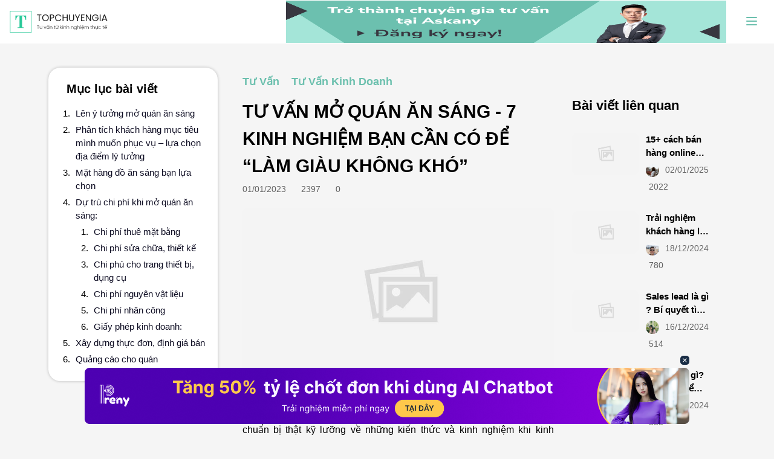

--- FILE ---
content_type: text/html; charset=utf-8
request_url: https://topchuyengia.vn/tu-van/tu-van-mo-quan-an-sang
body_size: 23237
content:
<!DOCTYPE html>
<html lang="vi">

<head>
  <meta charset="UTF-8" />
  <meta http-equiv="X-UA-Compatible" content="IE=edge" />
  <meta name="viewport" content="width=device-width, initial-scale=1.0" />
  <title>
    TƯ VẤN MỞ QUÁN ĂN SÁNG - 7 KINH NGHIỆM BẠN CẦN CÓ ĐỂ “LÀM GIÀU KHÔNG KHÓ”
  </title>
  <link rel="shortcut icon" href="/uploads/images/top-chuyen-gia.png" type="image/png" />

  <!-- preload banner mobile -->
  <link rel="preload" as="image" href="/index/Assets/images/banner_new_toplist_mb_1.png">

  <link rel="preload" href="https://www.w3schools.com/w3css/4/w3.css" as="style" onload="this.onload=null;this.rel='stylesheet'">
  <noscript>
    <link rel="stylesheet" href="https://www.w3schools.com/w3css/4/w3.css">
  </noscript>

  <link rel="stylesheet" href="/index/style/critical.css">
  <link rel="stylesheet" href="/index/style/main.min.css">
  <!-- <link rel="stylesheet" href="/index/style/main.css" /> -->
  <!-- SEO -->
  <meta name="keywords" content="tư vấn mở quán ăn sáng" />
  <meta name="description" content="Mở quán ăn sáng được nhiều người gọi là “miếng bánh béo bở” bởi nó đáp ứng được nhu cầu ăn ngon, tiện lợi, tiết kiệm thời gian với sự tất bật của cuộc sống ngày nay. " />
  <meta name="title" content="TƯ VẤN MỞ QUÁN ĂN SÁNG - 7 KINH NGHIỆM BẠN CẦN CÓ ĐỂ “LÀM GIÀU KHÔNG KHÓ”" />
  <meta property="og:locale" content="vi_VN" />

  <meta property="og:image" content="https://topchuyengia.vn/uploads/images/original_images/tu-van-mo-quan-an-sang-3886.jpg">
  <meta property="og:title" content="TƯ VẤN MỞ QUÁN ĂN SÁNG - 7 KINH NGHIỆM BẠN CẦN CÓ ĐỂ “LÀM GIÀU KHÔNG KHÓ”" />
  <meta property="og:description" content="Mở quán ăn sáng được nhiều người gọi là “miếng bánh béo bở” bởi nó đáp ứng được nhu cầu ăn ngon, tiện lợi, tiết kiệm thời gian với sự tất bật của cuộc sống ngày nay. " />
  <script src="https://kit.fontawesome.com/8062565c7c.js" crossorigin="anonymous" async></script>
  <meta name="google-site-verification" content="FbSChxMm3ZBF-SQaW1IjGq9qyIe31tClHc1gf8gLtM8" />
  <meta name="dmca-site-verification" content="WFBKajViVUc0bmFuMkZLdE8zR2J2UT090" />

  


  
  

  


  
  

  

  

  

  

  

  


  
  <meta property="og:url" content="https://topchuyengia.vn/tu-van/tu-van-mo-quan-an-sang" />
  
  
  <link rel="canonical" href="https://topchuyengia.vn/tu-van/tu-van-mo-quan-an-sang" />
  
  
  
  <meta name="robots" content="index,follow" />
  
  
  
  <script type="application/ld+json">
	{
		"@context": "https://schema.org",
		"@graph": [
			{ "@type": "Place", "@id": "https://topchuyengia.vn/#place" },
			{
				"@type": "Organization",
				"@id": "https://topchuyengia.vn/#organization",
				"name": "Top Chuyên Gia",
				"url": "https://topchuyengia.vn",
				"logo": {
					"@type": "ImageObject",
					"url": "https://topchuyengia.vn/uploads/images/original_images/7bf3fb44-f193-434e-9ff3-79d84e6379fc.svg"
				},
				"location": { "@id": "https://topchuyengia.vn/#place" }
			},
			{
				"@type": "WebSite",
				"@id": "https://topchuyengia.vn/#website",
				"url": "https://topchuyengia.vn",
				"name": "Top Chuyên Gia",
				"publisher": { "@id": "https://topchuyengia.vn/#organization" },
				"inLanguage": "vi"
			},
			{
				"@type": "ImageObject",
				"@id": "https://topchuyengia.vntu-van/tu-van-mo-quan-an-sang/#post-thumbnail",
				"url": "https://topchuyengia.vn/uploads/images/original_images/tu-van-mo-quan-an-sang-3886.jpg",
				"width": "800",
				"height": "500"
			},
			{
	               "@type": "BreadcrumbList",
	               "itemListElement": [
	               
	               
	               {
	                   "@type": "ListItem",
	                   "position": 1,
	                   "name": "Tư Vấn",
	                   "item": "https://topchuyengia.vn/tu-van"
	               },
	                  
	               {
	                   "@type": "ListItem",
	                   "position": 2,
	                   "name": "Tư Vấn Kinh Doanh",
	                   "item": "https://topchuyengia.vn/tu-van-kinh-doanh"
	               },
	                  
	               {
	                   "@type": "ListItem",
	                   "position": 3,
	                   "name": "TƯ VẤN MỞ QUÁN ĂN SÁNG - 7 KINH NGHIỆM BẠN CẦN CÓ ĐỂ “LÀM GIÀU KHÔNG KHÓ”",
	                   "item": "https://topchuyengia.vn/tu-van/tu-van-mo-quan-an-sang"
	               }
	                  
	               ]
	        },
			{
				"@type": "WebPage",
				"@id": "https://topchuyengia.vn/tu-van/tu-van-mo-quan-an-sang#webpage",
				"url": "https://topchuyengia.vn/tu-van/tu-van-mo-quan-an-sang",
				"name": "TƯ VẤN MỞ QUÁN ĂN SÁNG - 7 KINH NGHIỆM BẠN CẦN CÓ ĐỂ “LÀM GIÀU KHÔNG KHÓ”",
				"datePublished": "2023-01-01T00:00:00.000Z",
				"dateModified": "2024-05-08T03:33:25.225Z",
				"isPartOf": { "@id": "https://topchuyengia.vn/#website" },
				"primaryImageOfPage": { "@id": "https://topchuyengia.vn/tu-van/tu-van-mo-quan-an-sang#post-thumbnail" },
				"inLanguage": "vi",
				"breadcrumb": { "@id": "https://topchuyengia.vn/tu-van/tu-van-mo-quan-an-sang#breadcrumbs" }
			},
			{
				"@type": "Article",
				"headline": "TƯ VẤN MỞ QUÁN ĂN SÁNG - 7 KINH NGHIỆM BẠN CẦN CÓ ĐỂ “LÀM GIÀU KHÔNG KHÓ” ",
				"description": "Mở quán ăn sáng được nhiều người gọi là “miếng bánh béo bở” bởi nó đáp ứng được nhu cầu ăn ngon, tiện lợi, tiết kiệm thời gian với sự tất bật của cuộc sống ngày nay. ",
				"datePublished": "2023-01-01T00:00:00.000Z",
				"dateModified": "2024-05-08T03:33:25.225Z",
				"image": { "@id": "https://topchuyengia.vn//tu-van-mo-quan-an-sang#post-thumbnail"},
				"author": { "@type": "Person", "name": "Hoàng Thi", "url": "https://topchuyengia.vn/author/hoangthi" },
				"@id": "https://topchuyengia.vn/tu-van/tu-van-mo-quan-an-sang#main-content",
				"isPartOf": { "@id": "https://topchuyengia.vn/tu-van/tu-van-mo-quan-an-sang#webpage" },
				"publisher": { "@id": "https://topchuyengia.vn/#organization" },
				"inLanguage": "vi",
				"mainEntityOfPage": { "@id": "https://topchuyengia.vn/tu-van/tu-van-mo-quan-an-sang#webpage" }
			}
		]
	}
</script>

  
  
</head>

</html>

<body onresize="onResizeWindow()" ondragstart="return false;" ondrop="return false;" id="body">
<header>
	<nav class="header-container container_app">
		<div id="sideNavigate" class="sidenav">
			<div class="head-logo">
				<a href="/" class="logo align-items-center"><img
						src="/uploads/images/original_images/7bf3fb44-f193-434e-9ff3-79d84e6379fc.svg"
						class="logo-img-sidenav" /></a>
				<!-- <i class="fas fa-times" id="closebtn" onclick="handleClose()"></i> -->
				<i  id="closebtn" onclick="handleClose()">
					<svg xmlns="http://www.w3.org/2000/svg" width="24" height="24" viewBox="0 0 24 24" fill="none" stroke="currentColor" stroke-width="2" stroke-linecap="round" stroke-linejoin="round" ><path d="M18 6 6 18"/><path d="m6 6 12 12"/></svg>
				</i>
			</div>
			<div class="sidenav-container">
				<div class="search-container-mobile">
					<form class="form-header w-100per" action="/search?search=" method="GET">
						<div class="search-bar-mobile input-icon">
							<i class="fas fa-search icon"></i>
							<input type="search" id="search" data-search-name="sidenav-container" name="search" placeholder="Tìm kiếm"
								autocomplete="off" class="input-field sidenav-search" />
							<button type="submit" style="display: none"></button>
						</div>
					</form>
					<div class="search-results"></div>
				</div>

				<p class="txt_category_mobile">Danh mục</p>
				<div class="wrap_menu_dropdownMobile">
					<div class="wrap_menu_mobile_item">
						<input type="checkbox" name="openMenuItem" hidden id="duhoc-mobile" />
						<div class="menuLinkMobile">
							<a href="/tu-van-du-hoc" style="font-weight: inherit; color: inherit;">
								Du học
							</a>
							<label for="duhoc-mobile">
								<i class="fa fa-caret-down" aria-hidden="true"></i>
							</label>
						</div>
						<div class="wrapSubmenuItem">
							<a href="/du-hoc-nhat" class="menuLinkMobile"> Du học Nhật </a>
							<a href="/du-hoc-han-quoc" class="menuLinkMobile">
								Du học Hàn Quốc
							</a>
							<a href="/du-hoc-anh" class="menuLinkMobile"> Du học Anh </a>
							<a href="/du-hoc-my" class="menuLinkMobile"> Du học Mỹ </a>
							<a href="/du-hoc-trung-quoc" class="menuLinkMobile"> Du học Trung Quốc </a>
							<a href="/du-hoc-dai-loan" class="menuLinkMobile">
								Du học Đài Loan
							</a>
							<a href="/du-hoc-uc" class="menuLinkMobile"> Du học Úc </a>
							<a href="/du-hoc-y" class="menuLinkMobile"> Du học Ý </a>
							<a href="/du-hoc-duc" class="menuLinkMobile"> Du học Đức </a>
							<a href="/du-hoc-nga" class="menuLinkMobile"> Du học Nga </a>
							<a href="/du-hoc-thuy-si" class="menuLinkMobile">
								Du học Thuỵ Sĩ
							</a>
							<a href="/du-hoc-canada" class="menuLinkMobile">
								Du học Canada
							</a>
							<a href="/du-hoc-phap" class="menuLinkMobile"> Du học Pháp </a>
						</div>
					</div>
					<div class="wrap_menu_mobile_item">
						<input type="checkbox" name="openMenuItem" hidden id="Luat-mobile" />
						<div class="menuLinkMobile">
							<a href="/tu-van-luat" style="font-weight: inherit; color: inherit;">
								Luật
							</a>
							<label for="Luat-mobile">
								<i class="fa fa-caret-down" aria-hidden="true"></i>
							</label>
						</div>
						<div class="wrapSubmenuItem">
							<a href="/luat-dat-dai" class="menuLinkMobile"> Luật Đất đai </a>
							<a href="/luat-hon-nhan-gia-dinh" class="menuLinkMobile">
								Luật Hôn nhân Gia đình
							</a>
							<a href="/luat-doanh-nghiep" class="menuLinkMobile">
								Luật Doanh nghiệp
							</a>
							<a href="/luat-bao-hiem-xa-hoi" class="menuLinkMobile">
								Luật Bảo hiểm xã hội
							</a>
							<a href="/luat-dan-su" class="menuLinkMobile"> Luật Dân sự </a>
							<a href="/luat-hinh-su" class="menuLinkMobile"> Luật Hình sự </a>
							<a href="/luat-an-ninh-mang" class="menuLinkMobile">
								Luật An ninh mạng
							</a>
						</div>
					</div>

					<div class="wrap_menu_mobile_item">
						<input type="checkbox" name="openMenuItem" hidden id="taichinh-mobile" />
						<div class="menuLinkMobile">
							<a href="/dau-tu-tai-chinh" style="font-weight: inherit; color: inherit;">
								Tài chính
							</a>
							<label for="taichinh-mobile">
								<i class="fa fa-caret-down" aria-hidden="true"></i>
							</label>
						</div>
						<div class="wrapSubmenuItem">
							<a href="/chung-khoan" class="menuLinkMobile">
								Chứng khoán
							</a>
						</div>
					</div>


					<div class="wrap_menu_mobile_item">
						<input type="checkbox" name="openMenuItem" hidden id="dichvu-mobile" />
						<div class="menuLinkMobile">
							<a href="/dich-vu" style="font-weight: inherit; color: inherit;">
								Dịch vụ
							</a>
							<label for="dichvu-mobile">
								<i class="fa fa-caret-down" aria-hidden="true"></i>
							</label>
						</div>
						<div class="wrapSubmenuItem">
							<a href="/dich-vu-giai-tri" class="menuLinkMobile">
								Dịch vụ giải trí
							</a>
							<a href="/adwords" class="menuLinkMobile">
								Adwords
							</a>
							<a href="/it" class="menuLinkMobile">
								It
							</a>
							<a href="/tieng-anh" class="menuLinkMobile">
								Dạy tiếng Anh
							</a>
							<a href="/mmo" class="menuLinkMobile">
								MMO
							</a>
						</div>
					</div>

					<div class="wrap_menu_mobile_item">
						<input type="checkbox" name="openMenuItem" hidden id="bacsi-mobile" />
						<div class="menuLinkMobile">
							<a href="/bac-si-gia-dinh" style="font-weight: inherit; color: inherit;">
								Bác sĩ
							</a>
							<label for="bacsi-mobile">
								<i class="fa fa-caret-down" aria-hidden="true"></i>
							</label>
						</div>
						<div class="wrapSubmenuItem">
							<a href="/bac-si-tam-ly" class="menuLinkMobile"> Bác sĩ tâm lý </a>
						</div>
						<div class="wrapSubmenuItem">
							<a href="/bac-si-dinh-duong" class="menuLinkMobile"> Bác sĩ dinh dưỡng </a>
						</div>
					</div>

					<div class="wrap_menu_mobile_item">
						<input type="checkbox" name="openMenuItem" hidden id="tintuc-mobile" />
						<div class="menuLinkMobile">
							<a href="/tin-tuc-hot" style="font-weight: inherit; color: inherit;">
								Tin tức hot
							</a>
							<label for="tintuc-mobile">
								<i class="fa fa-caret-down" aria-hidden="true"></i>
							</label>
						</div>
						<div class="wrapSubmenuItem">
							<a href="/cong-nghe-24h" class="menuLinkMobile"> Công nghệ 24h</a>
						</div>
						<div class="wrapSubmenuItem">
							<a href="/giai-tri" class="menuLinkMobile"> Giải trí tổng hợp</a>
						</div>
					</div>
					<div class="wrap_menu_mobile_item">
						<input type="checkbox" name="openMenuItem" hidden id="digital-mobile" />
						<div class="menuLinkMobile">
							<a href="/digital-marketing" style="font-weight: inherit; color: inherit;">
								Digital marketing
							</a>
							<label for="digital-mobile">
								<i class="fa fa-caret-down" aria-hidden="true"></i>
							</label>
						</div>
						<div class="wrapSubmenuItem">
							<a href="/business-analyst" class="menuLinkMobile">Business Analyst</a>
						</div>
						<div class="wrapSubmenuItem">
							<a href="/tracking" class="menuLinkMobile">Tracking</a>
						</div>

						<div class="wrapSubmenuItem">
							<a href="/performance-marketing" class="menuLinkMobile">Performance marketing</a>
						</div>
						<div class="wrapSubmenuItem">
							<a href="/data-analyst" class="menuLinkMobile">Data Analyst</a>
						</div>
					</div>
					<div class="wrap_menu_mobile_item">
						<a href="/facebook" class="menuLinkMobile">
							Facebook
						</a>
					</div>
					<div class="wrap_menu_mobile_item">
						<a href="/seo" class="menuLinkMobile">
							Seo
						</a>
					</div>

					<!-- <div class="wrap_menu_mobile_item">
						<a href="/cong-nghe-24h" class="menuLinkMobile"> Công nghệ 24 </a>
					</div> -->
					<div class="wrap_menu_mobile_item">
						<a href="/tu-van-kinh-doanh" class="menuLinkMobile"> Kinh doanh </a>
					</div>
					<div class="wrap_menu_mobile_item">
						<a href="/dau-tu-bat-dong-san" class="menuLinkMobile">
							Bất động sản
						</a>
					</div>
					<div class="wrap_menu_mobile_item">
						<a href="/huong-nghiep" class="menuLinkMobile">
							Hướng nghiệp
						</a>
					</div>
				</div>

				<!-- <div class="menu-dropdown mobile" onclick="onClickCategories()">
          <p> Danh mục</p>

          <i class="fas fa-chevron-down" id="category-fa-chevron-down"></i>
          <i class="fas fa-chevron-up" id="category-fa-chevron-up"></i>
        </div>
        <div id="list-tags">
          <div class="pdr-12 pdl-12">
            <a class="normal-a-tag" href="/?sortType=1&page=2">
              <span class="categories-tags">Mới nhất</span>
            </a>
            <a class="normal-a-tag" href="/?sortType=5&page=2">
              <span class="categories-tags">Hot nhất</span>
            </a>
            <a class="normal-a-tag" href="/?sortType=2&page=2">
              <span class="categories-tags">Hot tuần này</span>
            </a>
            <a class="normal-a-tag" href="/?sortType=3&page=2">
              <span class="categories-tags">Hot tuần trước</span>
            </a>
            <a class="normal-a-tag" href="/?sortType=4&page=2">
              <span class="categories-tags">Hot tháng</span>
            </a>
            <div class="divider"></div>
            
              
                
                            
                
                            
                
                  
                    
                      <a class="normal-a-tag" href="https://topchuyengia.vn/?sortType=1&amp;page=2">
                        <span class="categories-tags">
                          Mới nhất
                        </span>
                      </a>
                      
                        
                    
                      <a class="normal-a-tag" href="https://topchuyengia.vn/?sortType=5&amp;page=2">
                        <span class="categories-tags">
                          Hot nhất
                        </span>
                      </a>
                      
                        
                    
                      <a class="normal-a-tag" href="https://topchuyengia.vn/?sortType=2&amp;page=2">
                        <span class="categories-tags">
                          Hot tuần này
                        </span>
                      </a>
                      
                        
                    
                      <a class="normal-a-tag" href="https://topchuyengia.vn/?sortType=3&amp;page=2">
                        <span class="categories-tags">
                          Hot tuần trước
                        </span>
                      </a>
                      
                        
                    
                      <a class="normal-a-tag" href="https://topchuyengia.vn/?sortType=4&amp;page=2">
                        <span class="categories-tags">
                          Hot tháng
                        </span>
                      </a>
                      
                        
                          
                            
                
                            
                              <div class="divider"></div>
                              
                                
                                            
                                
                                  
                                    
                                      <a class="normal-a-tag" href="https://topchuyengia.vn/tag/the-gioi">
                                        <span class="categories-tags">
                                          Thế Giới
                                        </span>
                                      </a>
                                      
                                        
                                    
                                      <a class="normal-a-tag" href="https://topchuyengia.vn/tag/ho-chi-minh">
                                        <span class="categories-tags">
                                          Tp Hồ Chí Minh
                                        </span>
                                      </a>
                                      
                                        
                                    
                                      <a class="normal-a-tag" href="https://topchuyengia.vn/tag/ha-noi">
                                        <span class="categories-tags">
                                          Hà Nội
                                        </span>
                                      </a>
                                      
                                        
                                    
                                      <a class="normal-a-tag" href="https://topchuyengia.vn/tag/da-nang">
                                        <span class="categories-tags">
                                          Đà Nẵng
                                        </span>
                                      </a>
                                      
                                        
                                    
                                      <a class="normal-a-tag" href="https://topchuyengia.vn/tag/can-tho">
                                        <span class="categories-tags">
                                          Cần Thơ
                                        </span>
                                      </a>
                                      
                                        
                                    
                                      <a class="normal-a-tag" href="https://topchuyengia.vn/tag/hue">
                                        <span class="categories-tags">
                                          Huế
                                        </span>
                                      </a>
                                      
                                        
                                    
                                      <a class="normal-a-tag" href="https://topchuyengia.vn/tag/hai-phong">
                                        <span class="categories-tags">
                                          Hải Phòng
                                        </span>
                                      </a>
                                      
                                        
                                    
                                      <a class="normal-a-tag" href="https://topchuyengia.vn/tag/vung-tau">
                                        <span class="categories-tags">
                                          Vũng Tàu
                                        </span>
                                      </a>
                                      
                                        
                                    
                                      <a class="normal-a-tag" href="https://topchuyengia.vn/tag/long-an">
                                        <span class="categories-tags">
                                          Long An
                                        </span>
                                      </a>
                                      
                                        
                                    
                                      <a class="normal-a-tag" href="https://topchuyengia.vn/tag/dong-nai">
                                        <span class="categories-tags">
                                          Đồng Nai
                                        </span>
                                      </a>
                                      
                                        
                                          
                                            
                                
                                            
                                
                                            
                                              <div class="divider"></div>
                                              
                                                
                                                  
                                                    
                                                      <a class="normal-a-tag" href="/tu-van">
                                                        <span class="categories-tags">
                                                          Tư Vấn
                                                        </span>
                                                      </a>
                                                      
                                                        
                                                    
                                                      <a class="normal-a-tag" href="/huong-dan">
                                                        <span class="categories-tags">
                                                          Hướng Dẫn
                                                        </span>
                                                      </a>
                                                      
                                                        
                                                    
                                                      <a class="normal-a-tag" href="/lam-sao">
                                                        <span class="categories-tags">
                                                          Làm Sao
                                                        </span>
                                                      </a>
                                                      
                                                        
                                                    
                                                      <a class="normal-a-tag" href="/top-chuyen-gia">
                                                        <span class="categories-tags">
                                                          Top Chuyên Gia
                                                        </span>
                                                      </a>
                                                      
                                                        
                                                    
                                                      <a class="normal-a-tag" href="/tin-tuc-hot">
                                                        <span class="categories-tags">
                                                          Tin tức hot 24h
                                                        </span>
                                                      </a>
                                                      
                                                        
                                                          
                                                            
                                                
                                                            
                                                
                                                            
                                                
                                                            
                                                              
          </div>
        </div> -->
				<!-- ======================================== -->
				<!-- <div class="language-dropdown mobile" onclick="onClickLanguage()">
          <p>Tiếng Việt</p>

          <i class="fas fa-chevron-down" id="language-fa-chevron-down"></i>
          <i class="fas fa-chevron-up" id="language-fa-chevron-up"></i>
        </div>
        <div id="list-language">
          <a href="/vi">
            <div class="language-item active">
              <i class="fas fa-check"></i> Tiếng Việt
            </div>
          </a>
          <a href="/en">
            <div class="language-item ">
              <i class="fas fa-check"></i> English
            </div>
          </a>
        </div> -->
				<div class="gray-divider"></div>

				
					
					
			</div>
		</div>

		<div style="width: 100%;"  class="logo-category-search">
			<a href="/" class="logo align-items-center"><img width="170px" height="90px"
					src="/uploads/images/original_images/7bf3fb44-f193-434e-9ff3-79d84e6379fc.svg"
					class="logo-img" alt="topchuyengia" /></a>

			<!--
      <div class="category">
        <div class="dropdown">
          <div class="d-flex align-items-center">
            <i class="fas fa-bars" id="menu-icon-shown"></i>
            <p class="title pointer">Danh mục</p>
          </div>
          <div class="dropdown-content">
            <a class="normal-a-tag"
              href="/?sortType=1&page=2">
              <span class="categories-tags">Mới nhất</span>
            </a>
            <a class="normal-a-tag"
              href="/?sortType=5&page=2">
              <span class="categories-tags">Hot nhất</span>
            </a>
            <a
              class="normal-a-tag"
              href="/?sortType=2&page=2"
            >
              <span class="categories-tags">Hot tuần này</span>
            </a>
            <a
              class="normal-a-tag"
              href="/?sortType=3&page=2"
            >
              <span class="categories-tags">Hot tuần trước</span>
            </a>
            <a class="normal-a-tag"
              href="/?sortType=4&page=2">
              <span class="categories-tags">Hot tháng</span>
            </a>
            <div class="divider"></div>
            
              
                
              
                
              
                
                  
                    
                      <a class="normal-a-tag" href="https://topchuyengia.vn/?sortType=1&amp;page=2">
                        <span class="categories-tags">Mới nhất</span>
                      </a>
                    
                  
                    
                      <a class="normal-a-tag" href="https://topchuyengia.vn/?sortType=5&amp;page=2">
                        <span class="categories-tags">Hot nhất</span>
                      </a>
                    
                  
                    
                      <a class="normal-a-tag" href="https://topchuyengia.vn/?sortType=2&amp;page=2">
                        <span class="categories-tags">Hot tuần này</span>
                      </a>
                    
                  
                    
                      <a class="normal-a-tag" href="https://topchuyengia.vn/?sortType=3&amp;page=2">
                        <span class="categories-tags">Hot tuần trước</span>
                      </a>
                    
                  
                    
                      <a class="normal-a-tag" href="https://topchuyengia.vn/?sortType=4&amp;page=2">
                        <span class="categories-tags">Hot tháng</span>
                      </a>
                    
                  
                
              
                
              
              <div class="divider"></div>
                
                  
                
                  
                    
                      
                        <a class="normal-a-tag" href="https://topchuyengia.vn/tag/the-gioi">
                          <span class="categories-tags">Thế Giới</span>
                        </a>
                      
                    
                      
                        <a class="normal-a-tag" href="https://topchuyengia.vn/tag/ho-chi-minh">
                          <span class="categories-tags">Tp Hồ Chí Minh</span>
                        </a>
                      
                    
                      
                        <a class="normal-a-tag" href="https://topchuyengia.vn/tag/ha-noi">
                          <span class="categories-tags">Hà Nội</span>
                        </a>
                      
                    
                      
                        <a class="normal-a-tag" href="https://topchuyengia.vn/tag/da-nang">
                          <span class="categories-tags">Đà Nẵng</span>
                        </a>
                      
                    
                      
                        <a class="normal-a-tag" href="https://topchuyengia.vn/tag/can-tho">
                          <span class="categories-tags">Cần Thơ</span>
                        </a>
                      
                    
                      
                        <a class="normal-a-tag" href="https://topchuyengia.vn/tag/hue">
                          <span class="categories-tags">Huế</span>
                        </a>
                      
                    
                      
                        <a class="normal-a-tag" href="https://topchuyengia.vn/tag/hai-phong">
                          <span class="categories-tags">Hải Phòng</span>
                        </a>
                      
                    
                      
                        <a class="normal-a-tag" href="https://topchuyengia.vn/tag/vung-tau">
                          <span class="categories-tags">Vũng Tàu</span>
                        </a>
                      
                    
                      
                        <a class="normal-a-tag" href="https://topchuyengia.vn/tag/long-an">
                          <span class="categories-tags">Long An</span>
                        </a>
                      
                    
                      
                        <a class="normal-a-tag" href="https://topchuyengia.vn/tag/dong-nai">
                          <span class="categories-tags">Đồng Nai</span>
                        </a>
                      
                    
                  
                
                  
                
                  
                
                <div class="divider"></div>
              
                
                  
                    
                      <a class="normal-a-tag" href="/tu-van">
                        <span class="categories-tags">Tư Vấn</span>
                      </a>
                    
                  
                    
                      <a class="normal-a-tag" href="/huong-dan">
                        <span class="categories-tags">Hướng Dẫn</span>
                      </a>
                    
                  
                    
                      <a class="normal-a-tag" href="/lam-sao">
                        <span class="categories-tags">Làm Sao</span>
                      </a>
                    
                  
                    
                      <a class="normal-a-tag" href="/top-chuyen-gia">
                        <span class="categories-tags">Top Chuyên Gia</span>
                      </a>
                    
                  
                    
                      <a class="normal-a-tag" href="/tin-tuc-hot">
                        <span class="categories-tags">Tin tức hot 24h</span>
                      </a>
                    
                  
                
              
                
              
                
              
                
              
            


          </div>
        </div>
      </div> -->

			<div class="search-bar input-icon">
				<form class="form-header" action="/search?search=" method="GET">
					<i class="fas fa-search icon"></i>
					<input type="search" name="search" placeholder="Tìm kiếm" data-search-name="search-bar" autocomplete="off"
						class="input-field searchbar-search" />
					<button type="submit" style="display: none"></button>
				</form>
				<div class="search-results"></div>
			</div>
			<div style="height: 70px;margin-left: auto; margin-right: 30px;" class="banner-link-facebook">
				<a  href="https://askany.com/dang-ky?utm_topchuyengia=dangkyfromtcg">
					<img  class="img-banner-link-facebook"
						src="https://askany.s3.ap-southeast-1.amazonaws.com/files/9c6ed646-4cd2-489e-b969-16fd4f37a479.png"
						alt="topchuyengia" loading="lazy" />
				</a>
			</div>
			<!-- <i class="fas fa-bars" id="menu-icon-hidden" onclick="showSideNav()"></i> -->
			<i id="menu-icon-hidden" onclick="showSideNav()"> <svg xmlns="http://www.w3.org/2000/svg" width="24" height="24" viewBox="0 0 24 24" fill="none" stroke="currentColor" stroke-width="2" stroke-linecap="round" stroke-linejoin="round">
				<line x1="4" x2="20" y1="12" y2="12" />
				<line x1="4" x2="20" y1="6" y2="6" />
				<line x1="4" x2="20" y1="18" y2="18" />
			</svg>
		</i>
		</div>

		<!-- <div class="language-signin-signup">
			
					<button id="btnlogin" class="primary-btn" onclick="showModalSignIn()">
						Đăng nhập
					</button>
					<button id="btnregister" class="outline-btn" onclick="showModalSignUp()">
						Đăng ký
					</button>
					
		</div> -->
	</nav>

	<!-- NEW MENU -->
	<div class="container_app wrap_menu_new" id="wrap_menu_new">
		<button id="menu_prev_btn">&lt;</button>
		<ul class="menu_new" id="menu_new">
			<li class="menu_new_item">
				<a href="/tu-van-du-hoc" class="menu_new_link">
					Du học
					<i style="margin-left: 7px" class="fa fa-caret-down" aria-hidden="true"></i>
				</a>
				<ul class="sub_menu">
					<li class="sub_menu_item">
						<a href="/du-hoc-nhat" class="menu_new_link">Du học Nhật</a>
					</li>

					<li class="sub_menu_item">
						<a href="/du-hoc-han-quoc" class="menu_new_link">Du học Hàn Quốc</a>
					</li>

					<li class="sub_menu_item">
						<a href="/du-hoc-anh" class="menu_new_link">Du học Anh</a>
					</li>

					<li class="sub_menu_item">
						<a href="/du-hoc-my" class="menu_new_link">Du học Mỹ</a>
					</li>

					<li class="sub_menu_item">
						<a href="/du-hoc-trung-quoc" class="menu_new_link"> Du học Trung Quốc</a>
					</li>
					<li class="sub_menu_item">
						<a href="/du-hoc-dai-loan" class="menu_new_link">Du học Đài Loan</a>
					</li>

					<li class="sub_menu_item">
						<a href="/du-hoc-uc" class="menu_new_link">Du học Úc</a>
					</li>

					<li class="sub_menu_item">
						<a href="/du-hoc-y" class="menu_new_link">Du học Ý</a>
					</li>

					<li class="sub_menu_item">
						<a href="/du-hoc-duc" class="menu_new_link">Du học Đức</a>
					</li>

					<li class="sub_menu_item">
						<a href="/du-hoc-nga" class="menu_new_link">Du học Nga</a>
					</li>

					<li class="sub_menu_item">
						<a href="/du-hoc-thuy-si" class="menu_new_link">Du học Thuỵ Sĩ</a>
					</li>

					<li class="sub_menu_item">
						<a href="/du-hoc-canada" class="menu_new_link">Du học Canada</a>
					</li>

					<li class="sub_menu_item">
						<a href="/du-hoc-phap" class="menu_new_link">Du học Pháp</a>
					</li>
				</ul>
			</li>
			<li class="menu_new_item">
				<a href="/tu-van-luat" class="menu_new_link">
					Luật
					<i style="margin-left: 7px" class="fa fa-caret-down" aria-hidden="true"></i>
				</a>

				<ul class="sub_menu">
					<li class="sub_menu_item">
						<a href="/luat-dat-dai" class="menu_new_link">Luật Đất đai</a>
					</li>
					<li class="sub_menu_item">
						<a href="/luat-hon-nhan-gia-dinh" class="menu_new_link">Luật Hôn nhân Gia đình</a>
					</li>
					<li class="sub_menu_item">
						<a href="/luat-doanh-nghiep" class="menu_new_link">Luật Doanh nghiệp</a>
					</li>
					<li class="sub_menu_item">
						<a href="/luat-bao-hiem-xa-hoi" class="menu_new_link">Luật Bảo hiểm xã hội</a>
					</li>
					<li class="sub_menu_item">
						<a href="/luat-dan-su" class="menu_new_link">Luật Dân sự</a>
					</li>
					<li class="sub_menu_item">
						<a href="/luat-hinh-su" class="menu_new_link">Luật Hình sự</a>
					</li>

					<li class="sub_menu_item">
						<a href="/luat-an-ninh-mang" class="menu_new_link">Luật An ninh mạng</a>
					</li>
				</ul>
			</li>



			<li class="menu_new_item">
				<a href="/dau-tu-tai-chinh" class="menu_new_link">
					Tài chính
					<i style="margin-left: 7px" class="fa fa-caret-down" aria-hidden="true"></i>
				</a>
				<ul class="sub_menu">
					<li class="sub_menu_item">
						<a href="/chung-khoan" class="menu_new_link"> Chứng khoán </a>
					</li>
				</ul>
			</li>



			<li class="menu_new_item">
				<a href="/dich-vu" class="menu_new_link">
					Dịch vụ
					<i style="margin-left: 7px" class="fa fa-caret-down" aria-hidden="true"></i>
				</a>

				<ul class="sub_menu">
					<li class="sub_menu_item">
						<a href="/dich-vu-giai-tri" class="menu_new_link">Dịch vụ giải trí</a>
					</li>
					<li class="sub_menu_item">
						<a href="/adwords" class="menu_new_link">Adwords</a>
					</li>
					<li class="sub_menu_item">
						<a href="/it" class="menu_new_link">IT</a>
					</li>
					<li class="sub_menu_item">
						<a href="/tieng-anh" class="menu_new_link">Dạy tiếng Anh</a>
					</li>
					<li class="sub_menu_item">
						<a href="/mmo" class="menu_new_link">MMO</a>
					</li>
				</ul>
			</li>

			<li class="menu_new_item">
				<a href="/bac-si-gia-dinh" class="menu_new_link">
					Bác sĩ
					<i style="margin-left: 7px" class="fa fa-caret-down" aria-hidden="true"></i>
				</a>
				<ul class="sub_menu">
					<li class="sub_menu_item">
						<a href="/bac-si-tam-ly" class="menu_new_link"> Bác sĩ tâm lý </a>
					</li>
					<li class="sub_menu_item">
						<a href="/bac-si-dinh-duong" class="menu_new_link"> Bác sĩ dinh dưỡng </a>
					</li>
				</ul>
			</li>

			<li class="menu_new_item">
				<a href="/tin-tuc-hot" class="menu_new_link">
					Tin tức hot
					<i style="margin-left: 7px" class="fa fa-caret-down" aria-hidden="true"></i>
				</a>
				<ul class="sub_menu">
					<li class="sub_menu_item">
						<a href="/cong-nghe-24h" class="menu_new_link"> Công nghệ 24h</a>
					</li>
					<li class="sub_menu_item">
						<a href="/giai-tri" class="menu_new_link"> Giải trí tổng hợp</a>
					</li>
				</ul>
			</li>

			<li class="menu_new_item">
				<a href="/digital-marketing" class="menu_new_link">
					Digital marketing
					<i style="margin-left: 7px" class="fa fa-caret-down" aria-hidden="true"></i>
				</a>
				<ul class="sub_menu">
					<li class="sub_menu_item">
						<a href="/business-analyst" class="menu_new_link"> Business Analyst</a>
					</li>
					<li class="sub_menu_item">
						<a href="/tracking" class="menu_new_link"> Tracking</a>
					</li>
					<li class="sub_menu_item">
						<a href="/performance-marketing" class="menu_new_link"> Performance marketing</a>
					</li>
					<li class="sub_menu_item">
						<a href="/data-analyst" class="menu_new_link"> Data Analyst</a>
					</li>
				</ul>
			</li>

			<li class="menu_new_item">
				<a href="/facebook" class="menu_new_link"> Facebook </a>
			</li>
			<li class="menu_new_item">
				<a href="/seo" class="menu_new_link"> Seo </a>
			</li>

			<!-- <li class="menu_new_item">
				<a href="/cong-nghe-24h" class="menu_new_link"> Công nghệ 24 </a>
			</li> -->
			<li class="menu_new_item">
				<a href="/tu-van-kinh-doanh" class="menu_new_link"> Kinh doanh </a>
			</li>

			<li class="menu_new_item">
				<a href="/dau-tu-bat-dong-san" class="menu_new_link"> Bất động sản </a>
			</li>
			<li class="menu_new_item">
				<a href="/huong-nghiep" class="menu_new_link"> Hướng nghiệp </a>
			</li>
		</ul>
		<button id="menu_next_btn">&gt;</button>
	</div>
	<!-- END NEW MENU -->
</header>
<script>
	var listMenuItem = document.getElementsByClassName('menu_new_item');
	var container = document.getElementById('wrap_menu_new');
	var menuScroll = document.getElementById('menu_new');
	var prevButton = document.getElementById('menu_prev_btn');
	var nextButton = document.getElementById('menu_next_btn');
	var prevMenu;
	Array.from(listMenuItem).forEach((item, index) => {
		const subMenu = item.getElementsByClassName('sub_menu')[0];
		if (!subMenu) {
			item.onmouseenter = function () {
				if (prevMenu) prevMenu.remove();
			}
			return;
		}
		const clone = subMenu.cloneNode(true);
		item.onmouseenter = () => {
			if (prevMenu) prevMenu.remove();
			container.appendChild(clone);
			clone.style.display = 'block';
			clone.style.position = 'absolute';
			clone.style.top = '50%';
			clone.style.left = item.offsetLeft - menuScroll.scrollLeft + 'px';
			prevMenu = clone;
		}
	});
	container.onmouseleave = function () {
		if (prevMenu) {
			prevMenu.remove();
		}
	}
	function checkMenuScrolling() {
		if (menuScroll.scrollLeft + menuScroll.offsetWidth >= menuScroll.scrollWidth - 10) {
			nextButton.style.opacity = 0;
			nextButton.disabled = true;
		} else {
			nextButton.style.opacity = 1;
			nextButton.disabled = false;
		}
		if (menuScroll.scrollLeft <= 10) {
			prevButton.style.opacity = 0;
			prevButton.disabled = true;
		} else {
			prevButton.style.opacity = 1;
			prevButton.disabled = false;
		}
		if (prevMenu) prevMenu.remove();
	}
	checkMenuScrolling();
	menuScroll.onscroll = function () {
		checkMenuScrolling()
	}
	prevButton.onclick = function () {
		menuScroll.scrollTo({ left: -menuScroll.offsetWidth / 2, behavior: 'smooth' });

	}
	nextButton.onclick = function () {
		menuScroll.scrollTo({ left: menuScroll.offsetWidth / 2, behavior: 'smooth' });
	}

</script>

<main class="page_details">
  <section>
    <!-- <div class="banner">
      <h2 class="mg-0 fontsize-26 sogan_page">
        Hãy trở <span class="breakLine-sm">thành</span> Chuyên gia của TOPCHUYENGIA ngay hôm nay!
      </h2>
      <button class="primary-btn ml-10per mr-0"><a href="https://askany.com/?topchuyengia" target="_blank" rel="nofollow" style="color: white;">Bắt đầu ngay</a></button>
    </div> -->
    <div id="clickTag" class="banner_toplist">
      <div style="cursor: pointer;" class="banner_toplist_desktop">
        <img style="object-fit: cover; width: 100vw;" src="/index/Assets/images/banner_new_toplist_1.png" alt="">
      </div>
      <div style="cursor: pointer;" class="banner_toplist_mobile">
        <img style="object-fit: cover; width: 100vw" src="/index/Assets/images/banner_new_toplist_mb_1.png" alt="">
      </div>
    </div>
    
    <div class="news-detail-container container_app">
      <div class="toc-col">
        
        <!-- <div class="toc-col"> -->
        <input type="checkbox" class="toc_mobile" id="openToc" hidden>
        <label for="openToc" class="btn_openToc">
          <i class="fas fa-list"></i>
        </label>
        <label for="openToc" class="overlay_toc"></label>
        <div class="wrap_toc">
          <div class="wrap_title_toc">
            <p class="title_toc"> <i class="fas fa-list-ol"></i>Mục lục bài viết</p>
            <label for="openToc" class="btn_close_toc">
              <i class="far fa-times-circle"></i>
            </label>
          </div>
          <ol><li><a href="#Len_y_tuong_mo_quan_an_sang">Lên ý tưởng mở quán ăn sáng</a></li><li><a href="#Phan_tich_khach_hang_muc_tieu_minh_muon_phuc_vu_–_lua_chon_dia_diem_ly_tuong">Phân tích khách hàng mục tiêu mình muốn phục vụ – lựa chọn địa điểm lý tưởng</a></li><li><a href="#Mat_hang_do_an_sang_ban_lua_chon">Mặt hàng đồ ăn sáng bạn lựa chọn</a></li><li><a href="#Du_tru_chi_phi_khi_mo_quan_an_sang">Dự trù chi phí khi mở quán ăn sáng:</a></li><ol> <li><a href="#Chi_phi_thue_mat_bang">Chi phí thuê mặt bằng</a></li><li><a href="#Chi_phi_sua_chua_thiet_ke">Chi phí sửa chữa, thiết kế</a></li><li><a href="#Chi_phu_cho_trang_thiet_bi_dung_cu">Chi phú cho trang thiết bị, dụng cụ</a></li><li><a href="#Chi_phi_nguyen_vat_lieu">Chi phí nguyên vật liệu</a></li><li><a href="#Chi_phi_nhan_cong">Chi phí nhân công</a></li><li><a href="#Giay_phep_kinh_doanh">Giấy phép kinh doanh:</a></li></ol><li>
					<a href="#Xay_dung_thuc_don_dinh_gia_ban">Xây dựng thực đơn, định giá bán</a>
					</li><li><a href="#Quang_cao_cho_quan">Quảng cáo cho quán</a></li></ol>
        </div>
        <!-- </div> -->
        
        </div>
        <div class="my-wrapper">
          <!-- 
        <div class="breadcrumbs" id="breadcrumbs">
          
          <a href="/tu-van">
            <p class="breadcrumbs-txt">
              Tư Vấn
            </p>
          </a>
          
          <span class="breadcrumbs-line"><i class="fas fa-chevron-right"></i></span>
          
          
          <a href="/tu-van-kinh-doanh">
            <p class="breadcrumbs-txt">
              Tư Vấn Kinh Doanh
            </p>
          </a>
          
          
        </div>
         -->
        <div id="newsDetailContainer" class="news-detail-content">
          <div class="news-detail" id="main-content">
            

            
            <div class="breadcrumbs" id="breadcrumbs">
              
              <a href="/tu-van">
                <p class="breadcrumbs-txt">
                  Tư Vấn
                </p>
              </a>
              
              <span class="breadcrumbs-line"><i class="fas fa-chevron-right"></i></span>
              
              
              <a href="/tu-van-kinh-doanh">
                <p class="breadcrumbs-txt">
                  Tư Vấn Kinh Doanh
                </p>
              </a>
              
              
            </div>
            
            <h1 class="hidden_for_SEO">TƯ VẤN MỞ QUÁN ĂN SÁNG - 7 KINH NGHIỆM BẠN CẦN CÓ ĐỂ “LÀM GIÀU KHÔNG KHÓ”</h1>
            <div class="news-detail-title">
              TƯ VẤN MỞ QUÁN ĂN SÁNG - 7 KINH NGHIỆM BẠN CẦN CÓ ĐỂ “LÀM GIÀU KHÔNG KHÓ”
            </div>
            <div class="small-information flex-row">
              <div class="flex-row">
                <div class="avatar-datetime flex-row">
                  <p class="figures"> 01/01/2023</p>
                </div>
                <div class="views flex-row">
                  <i class="fas fa-eye sm-icon"></i>
                  <p class="figures">2397</p>
                </div>
                <div class="comments flex-row">
                  <i class="fas fa-comment sm-icon"></i>
                  <p class="figures">
                    0
                  </p>
                </div>
              </div>
              <div class="btn-container">
                <div class="fb-share-button" data-href="/tu-van/tu-van-mo-quan-an-sang" data-layout="button_count" data-size="small">
                  Chia sẻ lên Facebook
                </div>
              </div>
            </div>
            <div class="thumbnail-container d-flex" style="width: 100%;">
              <img class="post-thumbnail lazy-load" id="post-thumbnail" src="/noimage.jpg" data-src="/uploads/images/original_images/tu-van-mo-quan-an-sang-3886.jpg" alt="TƯ VẤN MỞ QUÁN ĂN SÁNG - 7 KINH NGHIỆM BẠN CẦN CÓ ĐỂ “LÀM GIÀU KHÔNG KHÓ”">
            </div>
            <div class="news-detail-description">
              <p><span style="font-size:16px;">Bạn đang có một số vốn, đang dự định mở quán ăn sáng nhưng bạn là tay ngang, không biết bắt đầu từ đâu? Để không bị lỗ vốn, bạn cần chuẩn bị thật kỹ lưỡng về những kiến thức và kinh nghiệm khi kinh doanh mô hình đồ ăn sáng. Cùng nghe xem, những người đã thành công sẽ <strong><a href="https://topchuyengia.vn/tu-van/tu-van-mo-quan-an-sang" target="_blank">tư vấn mở quán ăn sáng</a></strong> như thế nào để “đắt như tôm tươi”.&nbsp;</span></p>

<p><span style="font-size:16px;">Mở quán ăn sáng được nhiều người gọi là “miếng bánh béo bở” bởi nó đáp ứng được nhu cầu ăn ngon, tiện lợi, tiết kiệm thời gian với sự tất bật của cuộc sống ngày nay. Bởi mô hình này phù hợp với mọi đối tượng ở mọi lứa tuổi, ai cũng có nhu cầu ăn sáng và bữa sáng quan trọng nhất trong ngày, khiến nhiều ngày đâm đầu vào đầu tư mà không tính toán. Hậu quả phải đóng cửa sớm vì không thu hút được khách hàng. Nắm chắc 7 kinh nghiệm được chia sẻ bởi chuyên gia, những người chủ đã thành công khi kinh doanh mô hình này, bạn sẽ có cái nhìn tổng quan về mô hình mở quán ăn sáng.</span></p>

            </div>

            <!-- Chỉ hiện khi cate là topchuyengia -->
            
            <div style="margin: 28px 0px;cursor: pointer;">
              <div id="clickTagNotTopChuyenGiaDesktop" class="desktop-top-banner" style="position: relative;">
                
              </div>
              <div id="clickTagNotTopChuyenGiaMobile" class="mobile-top-banner" style="position: relative;">
                
              </div>
            </div>
            
                      <div class="slim-devider mt-30 mb-30 ml-0 mr-0 d-block-important"></div>

                      
            <div class="news-detail-qa">

              <div class="-detnewsail-qa-content">
                <div class="news-detail-qa-menu">
                  <div class="news-detail-qa-number">
                    <img src="/index/Assets/images/goTopIcon.png" />
                  </div>
                  
                  
                  <!--      <a href="#qa">
                          <div class="news-detail-qa-number"></div>
                        </a> -->
                  
                  
                </div>

                
                
                <div id="qa1" class="">
                  
  <div class="news-detail-qa-item ">
    <h2 id="Len_y_tuong_mo_quan_an_sang"><span style="font-size:13.999999999999998pt; font-variant:normal; white-space:pre-wrap"><span style="font-family:Arial"><span style="color:#000000"><span style="font-weight:700"><span style="font-style:normal"><span style="text-decoration:none">Lên ý tưởng mở quán ăn sáng</span></span></span></span></span></span></h2>

<p style="line-height:1.38; text-align:justify; margin-top:14px; margin-bottom:14px"><span style="font-size:13.999999999999998pt; font-variant:normal; white-space:pre-wrap"><span style="font-family:Arial"><span style="color:#000000"><span style="font-weight:400"><span style="font-style:normal"><span style="text-decoration:none">Kinh doanh không giống như đánh một canh bạc dựa vào sự may rủi nên mọi bước đi đều có sự tính toán, cân nhắc kỹ càng. Dù bạn <a href="https://topchuyengia.vn/tu-van/tu-van-mo-quan-an" target="_blank">mở quán ăn</a> to hay nhỏ thì bước đầu tiên khi </span></span></span></span></span></span><span style="font-size:13.999999999999998pt; font-variant:normal; white-space:pre-wrap"><span style="font-family:Arial"><span style="color:#000000"><span style="font-weight:700"><span style="font-style:normal"><span style="text-decoration:none">mở quán ăn sáng </span></span></span></span></span></span><span style="font-size:13.999999999999998pt; font-variant:normal; white-space:pre-wrap"><span style="font-family:Arial"><span style="color:#000000"><span style="font-weight:400"><span style="font-style:normal"><span style="text-decoration:none">cũng cần lên ý tưởng, lên kế hoạch kinh doanh rõ ràng. Các câu hỏi bạn cần trả lời như:</span></span></span></span></span></span></p>

<ul>
	<li aria-level="1" style="list-style-type:disc"><span style="font-size:13.999999999999998pt; font-variant:normal; white-space:pre-wrap"><span style="font-family:Arial"><span style="color:#000000"><span style="font-weight:400"><span style="font-style:normal"><span style="text-decoration:none">Số vốn bạn có là bao nhiêu?</span></span></span></span></span></span></li>
</ul>

<ul>
	<li aria-level="1" style="list-style-type:disc"><span style="font-size:13.999999999999998pt; font-variant:normal; white-space:pre-wrap"><span style="font-family:Arial"><span style="color:#000000"><span style="font-weight:400"><span style="font-style:normal"><span style="text-decoration:none">Mặt hàng ăn sáng bạn muốn kinh doanh là gì?</span></span></span></span></span></span></li>
	<li aria-level="1" style="list-style-type:disc"><span style="font-size:13.999999999999998pt; font-variant:normal; white-space:pre-wrap"><span style="font-family:Arial"><span style="color:#000000"><span style="font-weight:400"><span style="font-style:normal"><span style="text-decoration:none">Khách hàng mục tiêu là ai?</span></span></span></span></span></span></li>
	<li aria-level="1" style="list-style-type:disc"><span style="font-size:13.999999999999998pt; font-variant:normal; white-space:pre-wrap"><span style="font-family:Arial"><span style="color:#000000"><span style="font-weight:400"><span style="font-style:normal"><span style="text-decoration:none">Mở quán bình dân hay sang trọng?</span></span></span></span></span></span></li>
	<li aria-level="1" style="list-style-type:disc"><span style="font-size:13.999999999999998pt; font-variant:normal; white-space:pre-wrap"><span style="font-family:Arial"><span style="color:#000000"><span style="font-weight:400"><span style="font-style:normal"><span style="text-decoration:none">Hình thức bán mang đi hay phục vụ tại chỗ?</span></span></span></span></span></span></li>
</ul>

<p style="line-height:1.38; text-align:justify; margin-top:14px; margin-bottom:14px"><span style="font-size:13.999999999999998pt; font-variant:normal; white-space:pre-wrap"><span style="font-family:Arial"><span style="color:#000000"><span style="font-weight:400"><span style="font-style:normal"><span style="text-decoration:none">Từ những phác thảo cơ bản, bạn đã định hình và thấy được con đường phía trước nên đi như thế nào.</span></span></span></span></span></span></p>

  </div>
  
    <script>
      document.write('<script src="https://cdnjs.cloudflare.com/ajax/libs/highlight.js/9.1.0/highlight.min.js"><\/script>')
    </script>
    <script>
      hljs.initHighlightingOnLoad();
    </script>
    <!-- <div class="news-detail-qa-item">
  <div class="news-detail-qa-item-title">
    <div class="news-detail-qa-item-number">1</div>
    Nên chọn ngành nào du học Mỹ?
  </div>
  <div class="slim-devider mt-18 mb-18 ml-0 mr-0"></div>
  <div>
    Lorem Ipsum is simply dummy text of the printing and typesetting
    industry. Lorem Ipsum has been the industry's standard dummy text ever
    since the 1500s, when an unknown printer took a galley of type and
    scrambled it to make a type specimen book. It has survived not only five
    centuries, but also the leap into electronic typesetting, remaining
    essentially unchanged. It was popularised in the 1960s with the release
    of Letraset sheets containing Lorem Ipsum passages, and more recently
    with desktop publishing software like Aldus PageMaker including versions
    of Lorem Ipsum.
  </div>
  <div class="color-primary-0 mt-30">
    “Với việc chọn ngành học phù hợp với khả năng của bạn” Nguyễn Ánh - du
    học sinh đã từng sống tại Mỹ có thể chia sẻ cho bạn.
  </div>
  <div class="news-detail-qa-item-author">
    <div class="news-detail-qa-item-author-avatar">
      <img
        src="/index/Assets/images/avar-user.jpg"
        class="img-80px radius-50"
      />
    </div>
    <div>
      <div class="fweight-60">Trần Nguyễn Ánh</div>
      <div class="fontsize-12">Best Manager</div>
      <div class="mt-12">
        <div class="star-rate">
  <img src="/index/Assets/images/star-solid.png" alt="">
  <img src="/index/Assets/images/star-solid.png" alt="">
  <img src="/index/Assets/images/star-solid.png" alt="">
  <img src="/index/Assets/images/star-solid.png" alt="">
  <img src="/index/Assets/images/star-outline.png" alt="">
</div>
      </div>
    </div>
  </div>
</div> -->

                  <div class="hidden_fixed_toc"></div>
                </div>
                
                <div id="qa2" class="">
                  
  <div class="news-detail-qa-item ">
    <h2 id="Phan_tich_khach_hang_muc_tieu_minh_muon_phuc_vu_–_lua_chon_dia_diem_ly_tuong"><span style="font-size:13.999999999999998pt; font-variant:normal; white-space:pre-wrap"><span style="font-family:Arial"><span style="color:#000000"><span style="font-weight:700"><span style="font-style:normal"><span style="text-decoration:none">Phân tích khách hàng mục tiêu mình muốn phục vụ – lựa chọn địa điểm lý tưởng</span></span></span></span></span></span></h2>

<p style="line-height:1.38; text-align:justify; margin-top:14px; margin-bottom:14px"><span style="font-size:13.999999999999998pt; font-variant:normal; white-space:pre-wrap"><span style="font-family:Arial"><span style="color:#000000"><span style="font-weight:400"><span style="font-style:normal"><span style="text-decoration:none">Để xác định được đối tượng mục tiêu mình muốn phục vụ, các chuyên viên về <a href="https://topchuyengia.vn/tu-van-kinh-doanh" target="_blank">tư vấn kinh doanh</a> thông thường sẽ đưa các câu hỏi như:</span></span></span></span></span></span></p>

<ul>
	<li aria-level="1" style="list-style-type:disc"><span style="font-size:13.999999999999998pt; font-variant:normal; white-space:pre-wrap"><span style="font-family:Arial"><span style="color:#000000"><span style="font-weight:400"><span style="font-style:normal"><span style="text-decoration:none">Độ tuổi khách hàng là bao nhiêu?</span></span></span></span></span></span></li>
	<li aria-level="1" style="list-style-type:disc"><span style="font-size:13.999999999999998pt; font-variant:normal; white-space:pre-wrap"><span style="font-family:Arial"><span style="color:#000000"><span style="font-weight:400"><span style="font-style:normal"><span style="text-decoration:none">Họ sẽ làm những công việc gì?</span></span></span></span></span></span></li>
	<li aria-level="1" style="list-style-type:disc"><span style="font-size:13.999999999999998pt; font-variant:normal; white-space:pre-wrap"><span style="font-family:Arial"><span style="color:#000000"><span style="font-weight:400"><span style="font-style:normal"><span style="text-decoration:none">Thu nhập là bao nhiêu?</span></span></span></span></span></span></li>
	<li aria-level="1" style="list-style-type:disc"><span style="font-size:13.999999999999998pt; font-variant:normal; white-space:pre-wrap"><span style="font-family:Arial"><span style="color:#000000"><span style="font-weight:400"><span style="font-style:normal"><span style="text-decoration:none">Hành vi tiêu dùng hay thói quen ăn uống như thế nào?</span></span></span></span></span></span></li>
</ul>

<figure class="image"><img alt="Nhóm đối tượng bạn có thể cân nhắc như học sinh, sinh viên, nhân viên văn phòng, lao động trong khu công nghiệp,..." height="500" src="/uploads/images/original_images/mo-quan-an-sang-8616.jpg" width="800">
<figcaption>Nhóm đối tượng bạn có thể cân nhắc như học sinh, sinh viên, nhân viên văn phòng, lao động trong khu công nghiệp,...</figcaption>
</figure>

<p style="line-height:1.38; text-align:justify; background-color:#ffffff; padding:0pt 0pt 10pt 0pt"><span style="font-size:13.999999999999998pt; font-variant:normal; white-space:pre-wrap"><span style="font-family:Arial"><span style="color:#000000"><span style="font-weight:400"><span style="font-style:normal"><span style="text-decoration:none">Dựa trên những phân tích ban đầu để xác định tiếp địa điểm lý tưởng để kinh doanh. Trong trường hợp bạn có mặt bằng sẵn rồi thì chỉ cần đối tượng mục tiêu và thức ăn sáng bạn muốn bán.</span></span></span></span></span></span></p>

<p style="line-height:1.38; text-align:justify; background-color:#ffffff; padding:0pt 0pt 10pt 0pt"><span style="font-size:13.999999999999998pt; font-variant:normal; white-space:pre-wrap"><span style="font-family:Arial"><span style="color:#000000"><span style="font-weight:400"><span style="font-style:normal"><span style="text-decoration:none">Các địa điểm bạn có thể cân nhắc là gần trường học, kí túc xá, những con đường ăn uống gần với các trường Đại học khu dân cư, khu có nhiều doanh nghiệp, công trường, nhiều người qua lại. Nên ưu tiên chọn hướng đi, tránh đường 1 chiều để khách thuận đường đi làm. Những địa điểm này dễ đập vào mắt khách hàng khiến họ chú ý hơn.</span></span></span></span></span></span></p>

<p style="line-height:1.38; text-align:justify; background-color:#ffffff; margin-bottom:14px"><span style="font-size:13.999999999999998pt; font-variant:normal; white-space:pre-wrap"><span style="font-family:Arial"><span style="color:#000000"><span style="font-weight:400"><span style="font-style:normal"><span style="text-decoration:none">Yêu cầu mặt bằng đảm bảo khi </span></span></span></span></span></span><span style="font-size:13.999999999999998pt; font-variant:normal; white-space:pre-wrap"><span style="font-family:Arial"><span style="color:#000000"><span style="font-weight:700"><span style="font-style:normal"><span style="text-decoration:none">mở quán ăn sáng</span></span></span></span></span></span><span style="font-size:13.999999999999998pt; font-variant:normal; white-space:pre-wrap"><span style="font-family:Arial"><span style="color:#000000"><span style="font-weight:400"><span style="font-style:normal"><span style="text-decoration:none">:</span></span></span></span></span></span></p>

<ul>
	<li aria-level="1" style="list-style-type:disc"><span style="font-size:13.999999999999998pt; font-variant:normal; white-space:pre-wrap"><span style="font-family:Arial"><span style="color:#000000"><span style="font-weight:400"><span style="font-style:normal"><span style="text-decoration:none">Về diện tích: tùy vào số vốn bạn đang có mà chọn những mặt bằng có vị trí tốt. Diện tích tối thiểu khi mở quán ăn sáng là từ 15 - 20m2 cạnh các khu chung cư, khu vực có mật độ giao thông cao.</span></span></span></span></span></span></li>
	<li aria-level="1" style="list-style-type:disc"><span style="font-size:13.999999999999998pt; font-variant:normal; white-space:pre-wrap"><span style="font-family:Arial"><span style="color:#000000"><span style="font-weight:400"><span style="font-style:normal"><span style="text-decoration:none">Có chỗ để xe cho khách, có thể để phía đối diện bên đường nên có diện tích trống, trước cửa quán. Khi quy mô lớn hơn bạn có thể thuê vỉa hè để khách có chỗ dựng xe.</span></span></span></span></span></span></li>
</ul>

  </div>
  
    <script>
      document.write('<script src="https://cdnjs.cloudflare.com/ajax/libs/highlight.js/9.1.0/highlight.min.js"><\/script>')
    </script>
    <script>
      hljs.initHighlightingOnLoad();
    </script>
    <!-- <div class="news-detail-qa-item">
  <div class="news-detail-qa-item-title">
    <div class="news-detail-qa-item-number">1</div>
    Nên chọn ngành nào du học Mỹ?
  </div>
  <div class="slim-devider mt-18 mb-18 ml-0 mr-0"></div>
  <div>
    Lorem Ipsum is simply dummy text of the printing and typesetting
    industry. Lorem Ipsum has been the industry's standard dummy text ever
    since the 1500s, when an unknown printer took a galley of type and
    scrambled it to make a type specimen book. It has survived not only five
    centuries, but also the leap into electronic typesetting, remaining
    essentially unchanged. It was popularised in the 1960s with the release
    of Letraset sheets containing Lorem Ipsum passages, and more recently
    with desktop publishing software like Aldus PageMaker including versions
    of Lorem Ipsum.
  </div>
  <div class="color-primary-0 mt-30">
    “Với việc chọn ngành học phù hợp với khả năng của bạn” Nguyễn Ánh - du
    học sinh đã từng sống tại Mỹ có thể chia sẻ cho bạn.
  </div>
  <div class="news-detail-qa-item-author">
    <div class="news-detail-qa-item-author-avatar">
      <img
        src="/index/Assets/images/avar-user.jpg"
        class="img-80px radius-50"
      />
    </div>
    <div>
      <div class="fweight-60">Trần Nguyễn Ánh</div>
      <div class="fontsize-12">Best Manager</div>
      <div class="mt-12">
        <div class="star-rate">
  <img src="/index/Assets/images/star-solid.png" alt="">
  <img src="/index/Assets/images/star-solid.png" alt="">
  <img src="/index/Assets/images/star-solid.png" alt="">
  <img src="/index/Assets/images/star-solid.png" alt="">
  <img src="/index/Assets/images/star-outline.png" alt="">
</div>
      </div>
    </div>
  </div>
</div> -->

                  <div class="hidden_fixed_toc"></div>
                </div>
                
                <div id="qa3" class="">
                  
  <div class="news-detail-qa-item ">
    <h2 id="Mat_hang_do_an_sang_ban_lua_chon"><span style="font-size:13.999999999999998pt; font-variant:normal; white-space:pre-wrap"><span style="font-family:Arial"><span style="color:#000000"><span style="font-weight:700"><span style="font-style:normal"><span style="text-decoration:none">Mặt hàng đồ ăn sáng bạn lựa chọn</span></span></span></span></span></span></h2>

<ul>
	<li aria-level="1" style="list-style-type:disc"><span style="font-size:13.999999999999998pt; font-variant:normal; white-space:pre-wrap"><span style="font-family:Arial"><span style="color:#000000"><span style="font-weight:400"><span style="font-style:normal"><span style="text-decoration:none">Với đối tượng chưa có thu nhập, hoặc thu nhập thấp hơn tâm lý sẽ chọn những món bình dân hơn, no lâu, nhanh chóng, tiện lợi để kịp thời gian làm và học. Các món lý tưởng như: xôi, bánh cuốn nóng, bánh mì, bún cá,...</span></span></span></span></span></span></li>
	<li aria-level="1" style="list-style-type:disc"><span style="font-size:13.999999999999998pt; font-variant:normal; white-space:pre-wrap"><span style="font-family:Arial"><span style="color:#000000"><span style="font-weight:400"><span style="font-style:normal"><span style="text-decoration:none">Đối với những người có thu nhập cao hơn nhu cầu về thức ăn sáng của họ cũng cao hơn, chất lượng, sự phục vụ chuyên nghiệp. Các món lý tưởng đề xuất cho bạn như: phở, bún bò, bò kho, bò lúc lắc, cháo các loại, bánh mì hamburger, đồ ăn phương Tây,...</span></span></span></span></span></span></li>
</ul>

<figure class="image"><img alt="Tùy theo đối tượng, vị trí đang hướng đến mà bạn chọn món ăn sáng để kinh doanh" height="500" src="/uploads/images/original_images/mat-hang-kinh-doanh-do-an-sang-5445.jpg" width="800">
<figcaption>Tùy theo đối tượng, vị trí đang hướng đến mà bạn chọn món ăn sáng để kinh doanh</figcaption>
</figure>

<p>&nbsp;</p>

  </div>
  
    <script>
      document.write('<script src="https://cdnjs.cloudflare.com/ajax/libs/highlight.js/9.1.0/highlight.min.js"><\/script>')
    </script>
    <script>
      hljs.initHighlightingOnLoad();
    </script>
    <!-- <div class="news-detail-qa-item">
  <div class="news-detail-qa-item-title">
    <div class="news-detail-qa-item-number">1</div>
    Nên chọn ngành nào du học Mỹ?
  </div>
  <div class="slim-devider mt-18 mb-18 ml-0 mr-0"></div>
  <div>
    Lorem Ipsum is simply dummy text of the printing and typesetting
    industry. Lorem Ipsum has been the industry's standard dummy text ever
    since the 1500s, when an unknown printer took a galley of type and
    scrambled it to make a type specimen book. It has survived not only five
    centuries, but also the leap into electronic typesetting, remaining
    essentially unchanged. It was popularised in the 1960s with the release
    of Letraset sheets containing Lorem Ipsum passages, and more recently
    with desktop publishing software like Aldus PageMaker including versions
    of Lorem Ipsum.
  </div>
  <div class="color-primary-0 mt-30">
    “Với việc chọn ngành học phù hợp với khả năng của bạn” Nguyễn Ánh - du
    học sinh đã từng sống tại Mỹ có thể chia sẻ cho bạn.
  </div>
  <div class="news-detail-qa-item-author">
    <div class="news-detail-qa-item-author-avatar">
      <img
        src="/index/Assets/images/avar-user.jpg"
        class="img-80px radius-50"
      />
    </div>
    <div>
      <div class="fweight-60">Trần Nguyễn Ánh</div>
      <div class="fontsize-12">Best Manager</div>
      <div class="mt-12">
        <div class="star-rate">
  <img src="/index/Assets/images/star-solid.png" alt="">
  <img src="/index/Assets/images/star-solid.png" alt="">
  <img src="/index/Assets/images/star-solid.png" alt="">
  <img src="/index/Assets/images/star-solid.png" alt="">
  <img src="/index/Assets/images/star-outline.png" alt="">
</div>
      </div>
    </div>
  </div>
</div> -->

                  <div class="hidden_fixed_toc"></div>
                </div>
                
                <div id="qa4" class="">
                  
  <div class="news-detail-qa-item ">
    <h2 id="Du_tru_chi_phi_khi_mo_quan_an_sang"><span style="font-size:13.999999999999998pt; font-variant:normal; white-space:pre-wrap"><span style="font-family:Arial"><span style="color:#000000"><span style="font-weight:400"><span style="font-style:normal"><span style="text-decoration:none">Dự trù chi phí khi mở quán ăn sáng:</span></span></span></span></span></span></h2>

<p style="line-height:1.38; text-align:justify; margin-top:14px; margin-bottom:14px"><span style="font-size:13.999999999999998pt; font-variant:normal; white-space:pre-wrap"><span style="font-family:Arial"><span style="color:#000000"><span style="font-weight:400"><span style="font-style:normal"><span style="text-decoration:none">Để mở quán ăn sáng cần mặt bằng với đủ các dịch vụ, chuyên nghiệp thì bạn cần có trong tay 70 triệu. Số tiền này sẽ chi trả cho các khoản sau:</span></span></span></span></span></span></p>

<h3 id="Chi_phi_thue_mat_bang" style="line-height:1.38; text-align:justify; margin-top:14px; margin-bottom:14px"><span style="font-size:13.999999999999998pt; font-variant:normal; white-space:pre-wrap"><span style="font-family:Arial"><span style="color:#000000"><span style="font-weight:400"><span style="font-style:normal"><span style="text-decoration:none">Chi phí thuê mặt bằng</span></span></span></span></span></span></h3>

<p style="line-height:1.38; text-align:justify; margin-top:14px; margin-bottom:14px"><span style="font-size:13.999999999999998pt; font-variant:normal; white-space:pre-wrap"><span style="font-family:Arial"><span style="color:#000000"><span style="font-weight:400"><span style="font-style:normal"><span style="text-decoration:none">Trung bình số tiền để đầu tư cho mặt bằng khi </span></span></span></span></span></span><span style="font-size:13.999999999999998pt; font-variant:normal; white-space:pre-wrap"><span style="font-family:Arial"><span style="color:#000000"><span style="font-weight:700"><span style="font-style:normal"><span style="text-decoration:none">mở quán ăn sáng </span></span></span></span></span></span><span style="font-size:13.999999999999998pt; font-variant:normal; white-space:pre-wrap"><span style="font-family:Arial"><span style="color:#000000"><span style="font-weight:400"><span style="font-style:normal"><span style="text-decoration:none">chiếm từ 15 - 20% tổng vốn ban đầu. Tìm hiểu và hợp đồng nên kí từ 6 tháng đến 1 năm là tối thiểu. Như vậy, bạn sẽ có sự ổn định, không bị đòi lại mặt bằng kinh làm ăn đang tiến triển tốt, giá thuê sẽ bình ổn.</span></span></span></span></span></span></p>

<h3 id="Chi_phi_sua_chua_thiet_ke" style="line-height:1.38; text-align:justify; margin-top:14px; margin-bottom:14px"><span style="font-size:13.999999999999998pt; font-variant:normal; white-space:pre-wrap"><span style="font-family:Arial"><span style="color:#000000"><span style="font-weight:400"><span style="font-style:normal"><span style="text-decoration:none">Chi phí sửa chữa, thiết kế</span></span></span></span></span></span></h3>

<p style="line-height:1.38; text-align:justify; margin-top:14px; margin-bottom:14px"><span style="font-size:13.999999999999998pt; font-variant:normal; white-space:pre-wrap"><span style="font-family:Arial"><span style="color:#000000"><span style="font-weight:400"><span style="font-style:normal"><span style="text-decoration:none">Không phải lúc nào bạn cũng vớ được của trời những địa điểm cho thuê không cần sửa chữa cho phù hợp với quán nên tốt nhất nên dành 5% cho khoản này. Chú ý cân nhắc những mặt bằng phải cải tạo lại nhiều, điều này có thêm thâm vốn.</span></span></span></span></span></span></p>

<h3 id="Chi_phu_cho_trang_thiet_bi_dung_cu" style="line-height:1.38; text-align:justify; margin-top:14px; margin-bottom:14px"><span style="font-size:13.999999999999998pt; font-variant:normal; white-space:pre-wrap"><span style="font-family:Arial"><span style="color:#000000"><span style="font-weight:700"><span style="font-style:normal"><span style="text-decoration:none">Chi phú cho trang thiết bị, dụng cụ</span></span></span></span></span></span></h3>

<p style="line-height:1.38; text-align:justify; margin-top:14px; margin-bottom:14px"><span style="font-size:13.999999999999998pt; font-variant:normal; white-space:pre-wrap"><span style="font-family:Arial"><span style="color:#000000"><span style="font-weight:400"><span style="font-style:normal"><span style="text-decoration:none">Những thiết bị khi mở quán ăn sáng cơ bản bạn cần có là Bàn ghế, chén bát đũa, ly, tử lạnh, dụng cụ nấu như xoong, nồi, mui,... Để tiết kiệm bạn có thể mua đồ thanh lý còn mới, bảo đảm chất lượng, hoặc mua ở các chợ đầu mối, ở đây có giá tốt khi mua số lượng lớn.</span></span></span></span></span></span></p>

<h3 id="Chi_phi_nguyen_vat_lieu" style="line-height:1.38; text-align:justify; margin-top:14px; margin-bottom:14px"><span style="font-size:13.999999999999998pt; font-variant:normal; white-space:pre-wrap"><span style="font-family:Arial"><span style="color:#000000"><span style="font-weight:700"><span style="font-style:normal"><span style="text-decoration:none">Chi phí nguyên vật liệu</span></span></span></span></span></span></h3>

<p style="line-height:1.38; text-align:justify; margin-top:14px; margin-bottom:14px"><span style="font-size:13.999999999999998pt; font-variant:normal; white-space:pre-wrap"><span style="font-family:Arial"><span style="color:#000000"><span style="font-weight:400"><span style="font-style:normal"><span style="text-decoration:none">Để mang đến cho khách hàng những món ăn ngon thì đầu tiên nguyên liệu phải đảm bảo. Tập trung vào nghiên cứu công thức món ăn “gây nghiện”, chất lượng và bổ dưỡng cho khách hàng. Điều này thật tuyệt vời nếu bạn đang sở hữu những công thức gia truyền của gia đình hay ai đó chỉ dạy. Điều này không phổ biến, bạn yêu nấu ăn và muốn tự tay nấu những món ăn ngon đến khách hàng thì có thể học ở nhà nhà hoặc tìm đến những khóa đào tạo ngắn hạn. Hương vị là thứ níu chân khách hàng trong những lần sau.</span></span></span></span></span></span></p>

<h3 id="Chi_phi_nhan_cong" style="line-height:1.38; text-align:justify; margin-top:14px; margin-bottom:14px"><span style="font-size:13.999999999999998pt; font-variant:normal; white-space:pre-wrap"><span style="font-family:Arial"><span style="color:#000000"><span style="font-weight:400"><span style="font-style:normal"><span style="text-decoration:none">Chi phí nhân công</span></span></span></span></span></span></h3>

<p style="line-height:1.38; text-align:justify; background-color:#ffffff; margin-bottom:14px"><span style="font-size:13.999999999999998pt; font-variant:normal; white-space:pre-wrap"><span style="font-family:Arial"><span style="color:#000000"><span style="background-color:#ffffff"><span style="font-weight:400"><span style="font-style:normal"><span style="text-decoration:none">Bạn cần có những nhân sự chủ chốt giúp bạn vận hành trong những ngày đầu tiên mở quán. Các vị trí tối thiểu để một quán hoạt động nhịp nhàng, trơn tru:</span></span></span></span></span></span></span></p>

<ul>
	<li aria-level="1" style="list-style-type:disc"><span style="font-size:13.999999999999998pt; font-variant:normal; white-space:pre-wrap"><span style="font-family:Arial"><span style="color:#000000"><span style="background-color:#ffffff"><span style="font-weight:400"><span style="font-style:normal"><span style="text-decoration:none">Nhân viên pha chế;</span></span></span></span></span></span></span></li>
	<li aria-level="1" style="list-style-type:disc"><span style="font-size:13.999999999999998pt; font-variant:normal; white-space:pre-wrap"><span style="font-family:Arial"><span style="color:#000000"><span style="background-color:#ffffff"><span style="font-weight:400"><span style="font-style:normal"><span style="text-decoration:none">Nhân viên phục vụ</span></span></span></span></span></span></span></li>
	<li aria-level="1" style="list-style-type:disc"><span style="font-size:13.999999999999998pt; font-variant:normal; white-space:pre-wrap"><span style="font-family:Arial"><span style="color:#000000"><span style="background-color:#ffffff"><span style="font-weight:400"><span style="font-style:normal"><span style="text-decoration:none">Bảo vệ, dắt xe cho khách</span></span></span></span></span></span></span></li>
	<li aria-level="1" style="list-style-type:disc"><span style="font-size:13.999999999999998pt; font-variant:normal; white-space:pre-wrap"><span style="font-family:Arial"><span style="color:#000000"><span style="background-color:#ffffff"><span style="font-weight:400"><span style="font-style:normal"><span style="text-decoration:none">Thu ngân</span></span></span></span></span></span></span></li>
</ul>

<p style="line-height:1.38; text-align:justify; background-color:#ffffff; margin-top:14px; padding:0pt 0pt 10pt 0pt"><span style="font-size:13.999999999999998pt; font-variant:normal; white-space:pre-wrap"><span style="font-family:Arial"><span style="color:#000000"><span style="font-weight:400"><span style="font-style:normal"><span style="text-decoration:none">Bạn nên ưu tiên chọn bếp chính vì bếp chính là tâm hồn của quán. Nhân viên phục vụ thì bạn nên chọn các bạn sinh viên vì sự linh hoạt, nhanh nhạy sẽ giúp bạn có thể xoay sở khi mở quán ăn sáng khách hàng sẽ tập trung cao điểm vào một khung thời gian 7h - 9h. Thuê theo giờ trung bình 12,000-18,000 đồng/ giờ.</span></span></span></span></span></span></p>

<h3 id="Giay_phep_kinh_doanh" style="line-height:1.38; text-align:justify; background-color:#ffffff; padding:0pt 0pt 10pt 0pt"><span style="font-size:13.999999999999998pt; font-variant:normal; white-space:pre-wrap"><span style="font-family:Arial"><span style="color:#000000"><span style="font-weight:400"><span style="font-style:normal"><span style="text-decoration:none">Giấy phép kinh doanh:</span></span></span></span></span></span></h3>

<p style="line-height:1.38; text-align:justify; margin-top:14px; margin-bottom:14px"><span style="font-size:13.999999999999998pt; font-variant:normal; white-space:pre-wrap"><span style="font-family:Arial"><span style="color:#000000"><span style="font-weight:400"><span style="font-style:normal"><span style="text-decoration:none">Bạn cần chuẩn bị đầy đủ các thủ tục giấy tờ có liên quan như: Giấy phép kinh doanh và cả giấy chứng nhận an toàn vệ sinh thực phẩm. Chi phí đăng ký giấy phép kinh doanh: sẽ mất khoảng 1 triệu đồng.</span></span></span></span></span></span></p>

  </div>
  
    <script>
      document.write('<script src="https://cdnjs.cloudflare.com/ajax/libs/highlight.js/9.1.0/highlight.min.js"><\/script>')
    </script>
    <script>
      hljs.initHighlightingOnLoad();
    </script>
    <!-- <div class="news-detail-qa-item">
  <div class="news-detail-qa-item-title">
    <div class="news-detail-qa-item-number">1</div>
    Nên chọn ngành nào du học Mỹ?
  </div>
  <div class="slim-devider mt-18 mb-18 ml-0 mr-0"></div>
  <div>
    Lorem Ipsum is simply dummy text of the printing and typesetting
    industry. Lorem Ipsum has been the industry's standard dummy text ever
    since the 1500s, when an unknown printer took a galley of type and
    scrambled it to make a type specimen book. It has survived not only five
    centuries, but also the leap into electronic typesetting, remaining
    essentially unchanged. It was popularised in the 1960s with the release
    of Letraset sheets containing Lorem Ipsum passages, and more recently
    with desktop publishing software like Aldus PageMaker including versions
    of Lorem Ipsum.
  </div>
  <div class="color-primary-0 mt-30">
    “Với việc chọn ngành học phù hợp với khả năng của bạn” Nguyễn Ánh - du
    học sinh đã từng sống tại Mỹ có thể chia sẻ cho bạn.
  </div>
  <div class="news-detail-qa-item-author">
    <div class="news-detail-qa-item-author-avatar">
      <img
        src="/index/Assets/images/avar-user.jpg"
        class="img-80px radius-50"
      />
    </div>
    <div>
      <div class="fweight-60">Trần Nguyễn Ánh</div>
      <div class="fontsize-12">Best Manager</div>
      <div class="mt-12">
        <div class="star-rate">
  <img src="/index/Assets/images/star-solid.png" alt="">
  <img src="/index/Assets/images/star-solid.png" alt="">
  <img src="/index/Assets/images/star-solid.png" alt="">
  <img src="/index/Assets/images/star-solid.png" alt="">
  <img src="/index/Assets/images/star-outline.png" alt="">
</div>
      </div>
    </div>
  </div>
</div> -->

                  <div class="hidden_fixed_toc"></div>
                </div>
                
                <div id="qa5" class="">
                  
  <div class="news-detail-qa-item ">
    <h2 id="Xay_dung_thuc_don_dinh_gia_ban" style="line-height:1.38; text-align:justify; background-color:#ffffff; margin-top:14px; padding:0pt 0pt 10pt 0pt"><span style="font-size:13.999999999999998pt; font-variant:normal; white-space:pre-wrap"><span style="font-family:Arial"><span style="color:#000000"><span style="font-weight:700"><span style="font-style:normal"><span style="text-decoration:none">Xây dựng thực đơn, định giá bán</span></span></span></span></span></span></h2>

<p style="line-height:1.38; text-align:justify; margin-top:14px; margin-bottom:14px"><span style="font-size:13.999999999999998pt; font-variant:normal; white-space:pre-wrap"><span style="font-family:Arial"><span style="color:#000000"><span style="font-weight:400"><span style="font-style:normal"><span style="text-decoration:none">Thực đơn đồ ăn sáng nên tập trung vào những món mình làm tốt nhất. Những quán nổi tiếng thường được khách hàng biết đến bởi có một món đặc trưng. Đây là một cách thông minh khi xây dựng thực đơn </span></span></span></span></span></span><span style="font-size:13.999999999999998pt; font-variant:normal; white-space:pre-wrap"><span style="font-family:Arial"><span style="color:#000000"><span style="font-weight:700"><span style="font-style:normal"><span style="text-decoration:none">mở quán ăn sáng</span></span></span></span></span></span><span style="font-size:13.999999999999998pt; font-variant:normal; white-space:pre-wrap"><span style="font-family:Arial"><span style="color:#000000"><span style="font-weight:400"><span style="font-style:normal"><span style="text-decoration:none">. Có món đặc trưng rồi bạn sẽ bổ sung một số món để khách hàng có thêm lựa chọn. Ví dụ bạn kinh doanh phở, có phở bò sốt vang là món đặc trưng của quán thì bạn có sẽ có thêm phở bò tái, phở giò, phở bò viên, phở nạm bò chẳng hạn.&nbsp;</span></span></span></span></span></span></p>

<p style="line-height:1.38; text-align:justify; margin-top:14px; margin-bottom:14px"><span style="font-size:13.999999999999998pt; font-variant:normal; white-space:pre-wrap"><span style="font-family:Arial"><span style="color:#000000"><span style="font-weight:400"><span style="font-style:normal"><span style="text-decoration:none">Đối với quán có quy mô lớn hơn thì bạn nên để menu từng bàn, và dán trên gánh, trên tường nếu chỉ bán mang đi. Nên có giá niêm yết sau sản phẩm trên menu, khách không thấy khó chịu khi hỏi và bạn cũng không mất thời gian để trả lời.</span></span></span></span></span></span></p>

<figure class="image"><img alt="Ngoài ra, bạn có thể kinh doanh thêm một số đồ uống như nước ép hoa quả, trà, sữa bắp, nha đam đường phèn, trà tắc, trà chanh,...để khách có thể được phục vụ chu đáo còn bạn lại tăng thêm doanh thu." height="500" src="/uploads/images/original_images/loai-hinh-mo-quan-nuoc-ep-8757.jpg" width="800">
<figcaption>Ngoài ra, bạn có thể kinh doanh thêm một số đồ uống như nước ép hoa quả, trà, sữa bắp, nha đam đường phèn, trà tắc, trà chanh,...để khách có thể được phục vụ chu đáo còn bạn lại tăng thêm doanh thu.</figcaption>
</figure>

<p>Đây là trong bước quan trọng nhất khi xây dựng nhà hàng của riêng bạn, vì vậy nếu bạn gặp khó khăn thì đừng ngại mà nhờ những người có kinh nghiệm giúp bạn <a href="https://topchuyengia.vn/tu-van/tu-van-mo-quan" target="_blank">tư vấn mở quán ăn</a> từ những người đã từng mở.</p>

  </div>
  
    <script>
      document.write('<script src="https://cdnjs.cloudflare.com/ajax/libs/highlight.js/9.1.0/highlight.min.js"><\/script>')
    </script>
    <script>
      hljs.initHighlightingOnLoad();
    </script>
    <!-- <div class="news-detail-qa-item">
  <div class="news-detail-qa-item-title">
    <div class="news-detail-qa-item-number">1</div>
    Nên chọn ngành nào du học Mỹ?
  </div>
  <div class="slim-devider mt-18 mb-18 ml-0 mr-0"></div>
  <div>
    Lorem Ipsum is simply dummy text of the printing and typesetting
    industry. Lorem Ipsum has been the industry's standard dummy text ever
    since the 1500s, when an unknown printer took a galley of type and
    scrambled it to make a type specimen book. It has survived not only five
    centuries, but also the leap into electronic typesetting, remaining
    essentially unchanged. It was popularised in the 1960s with the release
    of Letraset sheets containing Lorem Ipsum passages, and more recently
    with desktop publishing software like Aldus PageMaker including versions
    of Lorem Ipsum.
  </div>
  <div class="color-primary-0 mt-30">
    “Với việc chọn ngành học phù hợp với khả năng của bạn” Nguyễn Ánh - du
    học sinh đã từng sống tại Mỹ có thể chia sẻ cho bạn.
  </div>
  <div class="news-detail-qa-item-author">
    <div class="news-detail-qa-item-author-avatar">
      <img
        src="/index/Assets/images/avar-user.jpg"
        class="img-80px radius-50"
      />
    </div>
    <div>
      <div class="fweight-60">Trần Nguyễn Ánh</div>
      <div class="fontsize-12">Best Manager</div>
      <div class="mt-12">
        <div class="star-rate">
  <img src="/index/Assets/images/star-solid.png" alt="">
  <img src="/index/Assets/images/star-solid.png" alt="">
  <img src="/index/Assets/images/star-solid.png" alt="">
  <img src="/index/Assets/images/star-solid.png" alt="">
  <img src="/index/Assets/images/star-outline.png" alt="">
</div>
      </div>
    </div>
  </div>
</div> -->

                  <div class="hidden_fixed_toc"></div>
                </div>
                
                <div id="qa6" class="">
                  
  <div class="news-detail-qa-item ">
    <h2 id="Quang_cao_cho_quan" style="line-height:1.38; text-align:justify; margin-top:14px; margin-bottom:14px"><span style="font-size:13.999999999999998pt; font-variant:normal; white-space:pre-wrap"><span style="font-family:Arial"><span style="color:#000000"><span style="font-weight:700"><span style="font-style:normal"><span style="text-decoration:none">Quảng cáo cho quán</span></span></span></span></span></span></h2>

<p style="line-height:1.38; text-align:justify; margin-top:14px; margin-bottom:14px"><span style="font-size:13.999999999999998pt; font-variant:normal; white-space:pre-wrap"><span style="font-family:Arial"><span style="color:#000000"><span style="font-weight:400"><span style="font-style:normal"><span style="text-decoration:none">Để phát triển, thu hút nhiều khách hàng thì cần có một kế hoạch truyền thông rõ ràng. Kế hoạch được xây dựng tùy vào mùa cao điểm, thấp điểm để có những chương trình phù hợp. Một số phương án đề xuất cho bạn:</span></span></span></span></span></span></p>

<ul>
	<li aria-level="1" style="list-style-type:disc"><span style="font-size:13.999999999999998pt; font-variant:normal; white-space:pre-wrap"><span style="font-family:Arial"><span style="color:#000000"><span style="font-weight:400"><span style="font-style:normal"><span style="text-decoration:none">Làm bộ nhận diện thương hiệu như logo, card của quán, tên quán, đồng phục nhân viên, màu chủ đạo của quán,...</span></span></span></span></span></span></li>
</ul>

<ul>
	<li aria-level="1" style="list-style-type:disc"><span style="font-size:13.999999999999998pt; font-variant:normal; white-space:pre-wrap"><span style="font-family:Arial"><span style="color:#000000"><span style="font-weight:400"><span style="font-style:normal"><span style="text-decoration:none">Làm voucher, phát tờ rơi</span></span></span></span></span></span></li>
	<li aria-level="1" style="list-style-type:disc"><span style="font-size:13.999999999999998pt; font-variant:normal; white-space:pre-wrap"><span style="font-family:Arial"><span style="color:#000000"><span style="font-weight:400"><span style="font-style:normal"><span style="text-decoration:none">Xây dựng Website, fanpage, quảng bá trên các trang mạng xã hội bằng các video, các kênh marketplace,…&nbsp;</span></span></span></span></span></span></li>
	<li aria-level="1" style="list-style-type:disc"><span style="font-size:13.999999999999998pt; font-variant:normal; white-space:pre-wrap"><span style="font-family:Arial"><span style="color:#000000"><span style="font-weight:400"><span style="font-style:normal"><span style="text-decoration:none">Book KOLs</span></span></span></span></span></span></li>
	<li aria-level="1" style="list-style-type:disc"><span style="font-size:13.999999999999998pt; font-variant:normal; white-space:pre-wrap"><span style="font-family:Arial"><span style="color:#000000"><span style="font-weight:400"><span style="font-style:normal"><span style="text-decoration:none">Các chương trình khuyến mại&nbsp;</span></span></span></span></span></span></li>
</ul>

<p style="line-height:1.38; text-align:justify; margin-top:14px; margin-bottom:14px"><span style="font-size:13.999999999999998pt; font-variant:normal; white-space:pre-wrap"><span style="font-family:Arial"><span style="color:#000000"><span style="font-weight:400"><span style="font-style:normal"><span style="text-decoration:none">Với thời đại công nghệ số lên ngôi, kinh doanh các loại hình dịch vụ không thể thiếu marketing online. Bên cạnh đó, hình thức marketing offline như truyền miệng, phát tờ rơi, tặng hàng đi song hành với nó tạo nên hiệu ứng đám đông lại tiết kiệm chi phí cho bạn.</span></span></span></span></span></span></p>

<p style="line-height:1.38; text-align:justify; margin-top:14px; margin-bottom:14px"><span style="font-size:13.999999999999998pt; font-variant:normal; white-space:pre-wrap"><span style="font-family:Arial"><span style="color:#000000"><span style="font-weight:400"><span style="font-style:normal"><span style="text-decoration:none">Ngoài ra, bạn nếu bạn tiết kiệm công sức thì bạn mở quán theo hình thức <a href="https://topchuyengia.vn/tu-van/tu-van-nhuong-quyen-thuong-hieu" target="_blank">nhượng quyền thương hiệu</a>, bạn không cần phải xây dựng thương hiệu và nguồn nguyên liệu của bạn sẽ được chính bên nhượng quyền lo cho bạn về phần đó.</span></span></span></span></span></span></p>

  </div>
  
    <script>
      document.write('<script src="https://cdnjs.cloudflare.com/ajax/libs/highlight.js/9.1.0/highlight.min.js"><\/script>')
    </script>
    <script>
      hljs.initHighlightingOnLoad();
    </script>
    <!-- <div class="news-detail-qa-item">
  <div class="news-detail-qa-item-title">
    <div class="news-detail-qa-item-number">1</div>
    Nên chọn ngành nào du học Mỹ?
  </div>
  <div class="slim-devider mt-18 mb-18 ml-0 mr-0"></div>
  <div>
    Lorem Ipsum is simply dummy text of the printing and typesetting
    industry. Lorem Ipsum has been the industry's standard dummy text ever
    since the 1500s, when an unknown printer took a galley of type and
    scrambled it to make a type specimen book. It has survived not only five
    centuries, but also the leap into electronic typesetting, remaining
    essentially unchanged. It was popularised in the 1960s with the release
    of Letraset sheets containing Lorem Ipsum passages, and more recently
    with desktop publishing software like Aldus PageMaker including versions
    of Lorem Ipsum.
  </div>
  <div class="color-primary-0 mt-30">
    “Với việc chọn ngành học phù hợp với khả năng của bạn” Nguyễn Ánh - du
    học sinh đã từng sống tại Mỹ có thể chia sẻ cho bạn.
  </div>
  <div class="news-detail-qa-item-author">
    <div class="news-detail-qa-item-author-avatar">
      <img
        src="/index/Assets/images/avar-user.jpg"
        class="img-80px radius-50"
      />
    </div>
    <div>
      <div class="fweight-60">Trần Nguyễn Ánh</div>
      <div class="fontsize-12">Best Manager</div>
      <div class="mt-12">
        <div class="star-rate">
  <img src="/index/Assets/images/star-solid.png" alt="">
  <img src="/index/Assets/images/star-solid.png" alt="">
  <img src="/index/Assets/images/star-solid.png" alt="">
  <img src="/index/Assets/images/star-solid.png" alt="">
  <img src="/index/Assets/images/star-outline.png" alt="">
</div>
      </div>
    </div>
  </div>
</div> -->

                  <div class="hidden_fixed_toc"></div>
                </div>
                
                <div id="qa7" class="wrap_hidden_fixed_toc">
                  
  <div class="news-detail-qa-item ">
    <p style="line-height:1.38; text-align:justify; margin-top:14px; margin-bottom:14px"><span style="font-size:13.999999999999998pt; font-variant:normal; white-space:pre-wrap"><span style="font-family:Arial"><span style="color:#000000"><span style="font-weight:400"><span style="font-style:normal"><span style="text-decoration:none">KẾT LUẬN:</span></span></span></span></span></span></p>

<p><span style="font-size:13.999999999999998pt; font-variant:normal; white-space:pre-wrap"><span style="font-family:Arial"><span style="color:#000000"><span style="font-weight:400"><span style="font-style:normal"><span style="text-decoration:none">Trên đây là 7 kinh nghiệm bạn cần lưu ý khi</span></span></span></span></span></span><span style="font-size:13.999999999999998pt; font-variant:normal; white-space:pre-wrap"><span style="font-family:Arial"><span style="color:#000000"><span style="font-weight:700"><span style="font-style:normal"><span style="text-decoration:none"> mở quán đồ ăn sáng</span></span></span></span></span></span><span style="font-size:13.999999999999998pt; font-variant:normal; white-space:pre-wrap"><span style="font-family:Arial"><span style="color:#000000"><span style="font-weight:400"><span style="font-style:normal"><span style="text-decoration:none">. </span></span></span></span></span></span><span style="font-size:13.999999999999998pt; font-variant:normal; white-space:pre-wrap"><span style="font-family:Arial"><span style="color:#000000"><span style="background-color:#ffffff"><span style="font-weight:400"><span style="font-style:normal"><span style="text-decoration:none">Tuy có rất nhiều quán ăn sáng mọc lên như nấm nhưng do khẩu vị của khách hàng ngày càng nâng cao và bữa ăn sáng rất quan trọng đối với nhiều người nên họ có phần khó tính hơn trong việc lựa chọn quán ngon</span></span></span></span></span></span></span><span style="font-size:13.999999999999998pt; font-variant:normal; white-space:pre-wrap"><span style="font-family:Arial"><span style="color:#000000"><span style="font-weight:400"><span style="font-style:normal"><span style="text-decoration:none">. Thêm sự phổ biến của các ứng dụng đặt hàng online thì những món ăn mới, có hương vị tốt, đảm bảo chất lượng đi đôi với an toàn vệ sinh thực phẩm luôn thu hút khách hàng. Đây là cơ hội cho những bạn trẻ có nhiều ý tưởng mới đầu tư nhưng không mạo hiểm. Để nắm chắc được phần thắng bạn có thể kết nối với các người chủ kinh doanh đồ ăn sáng để có những lời khuyên không đi vào “vết xe đổ”. Họ là </span></span></span></span></span></span><span style="font-size:13.999999999999998pt; font-variant:normal; white-space:pre-wrap"><span style="font-family:Arial"><span style="color:#000000"><span style="background-color:#ffffff"><span style="font-weight:400"><span style="font-style:normal"><span style="text-decoration:none">những người sẽ đồng hành với bạn để giúp bạn kinh doanh thuận lợi hơn từ bước đầu, họ đang hiện diện tại TOP CHUYÊN GIA chỉ để chờ bạn alo nhận <a href="https://topchuyengia.vn/tu-van" target="_blank">tư vấn 1:1</a> ngay lập tức.</span></span></span></span></span></span></span></p>

  </div>
  
    <script>
      document.write('<script src="https://cdnjs.cloudflare.com/ajax/libs/highlight.js/9.1.0/highlight.min.js"><\/script>')
    </script>
    <script>
      hljs.initHighlightingOnLoad();
    </script>
    <!-- <div class="news-detail-qa-item">
  <div class="news-detail-qa-item-title">
    <div class="news-detail-qa-item-number">1</div>
    Nên chọn ngành nào du học Mỹ?
  </div>
  <div class="slim-devider mt-18 mb-18 ml-0 mr-0"></div>
  <div>
    Lorem Ipsum is simply dummy text of the printing and typesetting
    industry. Lorem Ipsum has been the industry's standard dummy text ever
    since the 1500s, when an unknown printer took a galley of type and
    scrambled it to make a type specimen book. It has survived not only five
    centuries, but also the leap into electronic typesetting, remaining
    essentially unchanged. It was popularised in the 1960s with the release
    of Letraset sheets containing Lorem Ipsum passages, and more recently
    with desktop publishing software like Aldus PageMaker including versions
    of Lorem Ipsum.
  </div>
  <div class="color-primary-0 mt-30">
    “Với việc chọn ngành học phù hợp với khả năng của bạn” Nguyễn Ánh - du
    học sinh đã từng sống tại Mỹ có thể chia sẻ cho bạn.
  </div>
  <div class="news-detail-qa-item-author">
    <div class="news-detail-qa-item-author-avatar">
      <img
        src="/index/Assets/images/avar-user.jpg"
        class="img-80px radius-50"
      />
    </div>
    <div>
      <div class="fweight-60">Trần Nguyễn Ánh</div>
      <div class="fontsize-12">Best Manager</div>
      <div class="mt-12">
        <div class="star-rate">
  <img src="/index/Assets/images/star-solid.png" alt="">
  <img src="/index/Assets/images/star-solid.png" alt="">
  <img src="/index/Assets/images/star-solid.png" alt="">
  <img src="/index/Assets/images/star-solid.png" alt="">
  <img src="/index/Assets/images/star-outline.png" alt="">
</div>
      </div>
    </div>
  </div>
</div> -->

                  <div class="hidden_fixed_toc"></div>
                </div>
                
                
              </div>
              <div style="padding: 12px; gap: 12px;">
                <div class="flex-row" style="gap: 12px; margin-bottom: 12px;">
                  <a href="/author/hoangthi">
                    <img src="/uploads/images/original_images/86265276_307139360243126_3806568087822532608_n-1452.jpg" style="width: 60px; height: 60px; border-radius: 50%;" alt="Hoàng Thi" />
                  </a>
                  <div style="font-size: 20px; line-height: 60px; display: flex; justify-content: space-between; width: 100%; flex-wrap: wrap;">
                    <a href="/author/hoangthi">Hoàng Thi</a>
                    <div style="padding-inline: 30px; font-size: 20px; display: flex; gap: 12px; align-items: center;">
                      
                      
                        <a href="https://x.com/hoangthiauthor" style="background-color: #1877f2; color: white; width: 40px; height: 40px; display: grid; place-items: center; border-radius: 50%;" target="_blank">
                          <i class="fa fa-twitter"></i>
                        </a>
                        
                        
                          <a href="https://www.pinterest.com/hoangthiauthor/" style="background-color: #df0022; color: white; width: 40px; height: 40px; display: grid; place-items: center; border-radius: 50%;" target="_blank">
                            <i class="fa fa-pinterest"></i>
                          </a>
                          
                      
                      <a href="https://www.linkedin.com/in/thi-ho%C3%A0ng-9a5854221/" style="background-color: #0a66c2; color: white; width: 40px; height: 40px; display: grid; place-items: center; border-radius: 50%;" target="_blank">
                        <i class="fa fa-linkedin-square"></i>
                      </a>
                      
                      
                    </div>
                  </div>
                </div>
                
                <div class="quote" style="text-align: justify;">
                  Tôi là Hoàng Thi - với niềm đam mê trong lĩnh vực về luật pháp như luật hôn nhân, luật dân sự, luật đất đai, tôi có hơn 5 năm kinh nghiệm đã từng làm việc cho nhiều dự án tư vấn luật hôn nhân gia đình, đất đai, doanh nghiệp. Những bài viết tôi viết lại tại trang Top chuyên gia chính là đúc kết từ kinh nghiệm thực tiễn mà tôi có được và bạn có thể theo dõi để nâng cao vốn am hiểu về luật của mình
                </div>
                
              </div>
              <!-- <div  id="clickTagFooter" style="margin: 28px 0px;cursor: pointer;">
                              <div class="desktop-footer-banner" style="position: relative;">
                                <div>
                                  <img style="max-height: 100%; width: 100%;" src="https://d2czqxs5dso3qv.cloudfront.net/images/2c88aa5f-65fb-4ae7-b6ed-c7a24c610464.png" alt="">
                                </div>
                                <div class="button-form-campaign">
                                  <span style="display: block;" class="btnCustomArticle" >Đăng ký ngay</span>
                                </div>
                              </div>
                              <div  class="mobile-footer-banner" style="position: relative;">
                                <div>
                                  <img style="max-height: 100%; width: 100%;" src="https://d2czqxs5dso3qv.cloudfront.net/images/a5da729b-650f-4440-9319-97b6444c7946.png" alt="">
                                </div>
                                <div class="button-form-campaign-mobile">
                                  <span class="btnCustomArticle" >Đăng ký ngay</span>
                                </div>
                              </div>
                            </div> -->
              <!-- <div class="line-height-22">
                  Trên đó là những câu hỏi thắc mắc thường gặp cho những ai đang
                  cần tư vấn du học mỹ. Hy vọng với chia sẻ này của
                  chuyengiatuvan đã giúp bạn giải đáp được khuất mắc và kết nối
                  được đúng chuyên gia có thể hỗ trợ bạn hoàn tất thủ tục thành
                  công!
                </div> -->
            </div>
            <div class="slim-devider mt-60 mb-60 ml-0 mr-0"></div>
            <div class="news-detail-social">
              <!-- <div class="news-detail-social-button btn-facebook">
                  Chia sẻ lên Facebook
                </div> -->
              <div style="margin-left:2%;">
                <div class="fb-share-button" data-href="/tu-van/tu-van-mo-quan-an-sang" data-layout="button" data-size="large">
                  Chia sẻ lên Facebook
                </div>
              </div>

              <!-- <div class="news-detail-social-button btn-goolge">
                  Chia sẻ lên Google
                </div> -->
            </div>
            <div class="news-detail-tags">
              
              
              
              <div class="news-detail-tags-item">
                <a href="/tag/quan-an">Quán ăn</a>
              </div>
              
              
              
              <div class="news-detail-tags-item">
                <a href="/tag/dau-tu">Đầu tư</a>
              </div>
              
              
              
              <div class="news-detail-tags-item">
                <a href="/tag/kinh-doanh-von-thap">Kinh doanh vốn thấp</a>
              </div>
              
              
              
              <div class="news-detail-tags-item">
                <a href="/tag/lam-giau">Làm giàu</a>
              </div>
              
              
              
              <div class="news-detail-tags-item">
                <a href="/tag/nguoi-thanh-cong">Người thành công</a>
              </div>
              
              
              
              <div class="news-detail-tags-item">
                <a href="/tag/tu-van-truc-tiep">Tư vấn trực tiếp</a>
              </div>
              
              
              
              <div class="news-detail-tags-item">
                <a href="/tag/tu-van-online">tư vấn online</a>
              </div>
              
              
              
            </div>
            <div class="slim-devider mt-60 mb-60 ml-0 mr-0"></div>
            
            <div class="line_mobile"></div>
          </div>

          <div class="wrap_sidebar_details">
            <div class="other-news">
              <!-- BANNER -->
              <!-- <div class="other-news-top-image">
                    <img src="/admin/images/noimage.jpg" class="radius-20px img-100per" alt="" />
                </div> -->
              

              <div class="other-news-title">Bài viết liên quan</div>
              
              
                 
  <div class="other-news-item">
    
    <a class="other-news-item-avatar" href="/tu-van/lam-sao-de-ban-hang-online-hieu-qua">
        <img
          src="/noimage.jpg"
          data-src="/uploads/images/original_images/cach-ban-hang-online-hieu-qua-7238.png"
          class="img-100per radius-10px lazy-load"
          alt="15+ cách bán hàng online hiệu quả nhất năm 2025"
        />
    </a>
    <div class="other-news-summary">
      <div class="other-news-summary-title ellipsis-2">
        <a href="/tu-van/lam-sao-de-ban-hang-online-hieu-qua" style="color: black">
          15+ cách bán hàng online hiệu quả nhất năm 2025
        </a>
      </div>
      <div class="flex-row flex-wrap">
        <div class="avatar-datetime flex-row">
          <a href="/author/hoangtruc">
            <img
              src="/uploads/images/original_images/242990591_106096901836744_5603810683255641715_n-7728.jpg"
              class="author-avatar img-22px"
              alt="Hoàng Trúc"
            />
          </a>
          <p class="figures">02/01/2025</p>
        </div>
        <div class="views flex-row">
          <i class="fas fa-eye sm-icon"></i>
          <p class="figures">2022</p>
        </div>
        <!-- <div class="comments flex-row">
          <i class="fas fa-comment sm-icon"></i>
          <p class="figures">323</p>
        </div> -->
      </div>
    </div>
    <div></div>
  </div>
  

              
                 
  <div class="other-news-item">
    
    <a class="other-news-item-avatar" href="/tu-van/cach-nang-cao-trai-nghiem-khach-hang">
        <img
          src="/noimage.jpg"
          data-src="/uploads/images/original_images/cach-nang-cao-trai-nghiem-khach-hang-1523.jpg"
          class="img-100per radius-10px lazy-load"
          alt="Trải nghiệm khách hàng là gì? 9 cách nâng cao trải nghiệm khách hàng"
        />
    </a>
    <div class="other-news-summary">
      <div class="other-news-summary-title ellipsis-2">
        <a href="/tu-van/cach-nang-cao-trai-nghiem-khach-hang" style="color: black">
          Trải nghiệm khách hàng là gì? 9 cách nâng cao trải nghiệm khách hàng
        </a>
      </div>
      <div class="flex-row flex-wrap">
        <div class="avatar-datetime flex-row">
          <a href="/author/tolam">
            <img
              src="/uploads/images/original_images/343433655_615654936816190_9197361490856533282_n-2090.jpg"
              class="author-avatar img-22px"
              alt="Tô Lãm"
            />
          </a>
          <p class="figures">18/12/2024</p>
        </div>
        <div class="views flex-row">
          <i class="fas fa-eye sm-icon"></i>
          <p class="figures">780</p>
        </div>
        <!-- <div class="comments flex-row">
          <i class="fas fa-comment sm-icon"></i>
          <p class="figures">323</p>
        </div> -->
      </div>
    </div>
    <div></div>
  </div>
  

              
                 
  <div class="other-news-item">
    
    <a class="other-news-item-avatar" href="/tu-van/sales-lead-la-gi">
        <img
          src="/noimage.jpg"
          data-src="/uploads/images/original_images/sales-lead-la-gi-466.jpg"
          class="img-100per radius-10px lazy-load"
          alt="Sales lead là gì​? Bí quyết tìm lead bán hàng chính xác nhất"
        />
    </a>
    <div class="other-news-summary">
      <div class="other-news-summary-title ellipsis-2">
        <a href="/tu-van/sales-lead-la-gi" style="color: black">
          Sales lead là gì​? Bí quyết tìm lead bán hàng chính xác nhất
        </a>
      </div>
      <div class="flex-row flex-wrap">
        <div class="avatar-datetime flex-row">
          <a href="/author/thanhtuyen">
            <img
              src="/uploads/images/original_images/thanh-tuyen (2) (1) (1)-8256.jpg"
              class="author-avatar img-22px"
              alt="Thanh Tuyền"
            />
          </a>
          <p class="figures">16/12/2024</p>
        </div>
        <div class="views flex-row">
          <i class="fas fa-eye sm-icon"></i>
          <p class="figures">514</p>
        </div>
        <!-- <div class="comments flex-row">
          <i class="fas fa-comment sm-icon"></i>
          <p class="figures">323</p>
        </div> -->
      </div>
    </div>
    <div></div>
  </div>
  

              
                 
  <div class="other-news-item">
    
    <a class="other-news-item-avatar" href="/tu-van/up-sale-la-gi">
        <img
          src="/noimage.jpg"
          data-src="/uploads/images/original_images/up-sale-la-gi-7650.jpg"
          class="img-100per radius-10px lazy-load"
          alt="Up Sale là gì? Bí quyết để upsell hiệu quả không nên bỏ qua"
        />
    </a>
    <div class="other-news-summary">
      <div class="other-news-summary-title ellipsis-2">
        <a href="/tu-van/up-sale-la-gi" style="color: black">
          Up Sale là gì? Bí quyết để upsell hiệu quả không nên bỏ qua
        </a>
      </div>
      <div class="flex-row flex-wrap">
        <div class="avatar-datetime flex-row">
          <a href="/author/thanhtuyen">
            <img
              src="/uploads/images/original_images/thanh-tuyen (2) (1) (1)-8256.jpg"
              class="author-avatar img-22px"
              alt="Thanh Tuyền"
            />
          </a>
          <p class="figures">15/12/2024</p>
        </div>
        <div class="views flex-row">
          <i class="fas fa-eye sm-icon"></i>
          <p class="figures">588</p>
        </div>
        <!-- <div class="comments flex-row">
          <i class="fas fa-comment sm-icon"></i>
          <p class="figures">323</p>
        </div> -->
      </div>
    </div>
    <div></div>
  </div>
  

              
                 
  <div class="other-news-item">
    
    <a class="other-news-item-avatar" href="/tu-van/key-selling-point-la-gi">
        <img
          src="/noimage.jpg"
          data-src="/uploads/images/original_images/key-selling-point-la-gi-5469.jpg"
          class="img-100per radius-10px lazy-load"
          alt="Key selling point là gì? Vai trò của KSP đối với doanh nghiệp hiện nay"
        />
    </a>
    <div class="other-news-summary">
      <div class="other-news-summary-title ellipsis-2">
        <a href="/tu-van/key-selling-point-la-gi" style="color: black">
          Key selling point là gì? Vai trò của KSP đối với doanh nghiệp hiện nay
        </a>
      </div>
      <div class="flex-row flex-wrap">
        <div class="avatar-datetime flex-row">
          <a href="/author/tolam">
            <img
              src="/uploads/images/original_images/343433655_615654936816190_9197361490856533282_n-2090.jpg"
              class="author-avatar img-22px"
              alt="Tô Lãm"
            />
          </a>
          <p class="figures">01/12/2024</p>
        </div>
        <div class="views flex-row">
          <i class="fas fa-eye sm-icon"></i>
          <p class="figures">3477</p>
        </div>
        <!-- <div class="comments flex-row">
          <i class="fas fa-comment sm-icon"></i>
          <p class="figures">323</p>
        </div> -->
      </div>
    </div>
    <div></div>
  </div>
  

              
                 
  <div class="other-news-item">
    
    <a class="other-news-item-avatar" href="/tu-van/b2b-va-b2c-c2c">
        <img
          src="/noimage.jpg"
          data-src="/uploads/images/original_images/b2b-va-b2c-c2c-7486.jpg"
          class="img-100per radius-10px lazy-load"
          alt="So sánh mô hình B2B và B2C, C2C trong mảng kinh doanh online"
        />
    </a>
    <div class="other-news-summary">
      <div class="other-news-summary-title ellipsis-2">
        <a href="/tu-van/b2b-va-b2c-c2c" style="color: black">
          So sánh mô hình B2B và B2C, C2C trong mảng kinh doanh online
        </a>
      </div>
      <div class="flex-row flex-wrap">
        <div class="avatar-datetime flex-row">
          <a href="/author/tolam">
            <img
              src="/uploads/images/original_images/343433655_615654936816190_9197361490856533282_n-2090.jpg"
              class="author-avatar img-22px"
              alt="Tô Lãm"
            />
          </a>
          <p class="figures">01/12/2024</p>
        </div>
        <div class="views flex-row">
          <i class="fas fa-eye sm-icon"></i>
          <p class="figures">794</p>
        </div>
        <!-- <div class="comments flex-row">
          <i class="fas fa-comment sm-icon"></i>
          <p class="figures">323</p>
        </div> -->
      </div>
    </div>
    <div></div>
  </div>
  

              
                 
  <div class="other-news-item">
    
    <a class="other-news-item-avatar" href="/tu-van/cross-channel-la-gi">
        <img
          src="/noimage.jpg"
          data-src="/uploads/images/original_images/cross-channel-la-gi-6209.jpg"
          class="img-100per radius-10px lazy-load"
          alt="Mô hình marketing Cross channel là gì? Triển khai như thế nào?"
        />
    </a>
    <div class="other-news-summary">
      <div class="other-news-summary-title ellipsis-2">
        <a href="/tu-van/cross-channel-la-gi" style="color: black">
          Mô hình marketing Cross channel là gì? Triển khai như thế nào?
        </a>
      </div>
      <div class="flex-row flex-wrap">
        <div class="avatar-datetime flex-row">
          <a href="/author/tolam">
            <img
              src="/uploads/images/original_images/343433655_615654936816190_9197361490856533282_n-2090.jpg"
              class="author-avatar img-22px"
              alt="Tô Lãm"
            />
          </a>
          <p class="figures">29/11/2024</p>
        </div>
        <div class="views flex-row">
          <i class="fas fa-eye sm-icon"></i>
          <p class="figures">486</p>
        </div>
        <!-- <div class="comments flex-row">
          <i class="fas fa-comment sm-icon"></i>
          <p class="figures">323</p>
        </div> -->
      </div>
    </div>
    <div></div>
  </div>
  

              
                 
  <div class="other-news-item">
    
    <a class="other-news-item-avatar" href="/tu-van/dich-vu-cham-soc-khach-hang-la-gi">
        <img
          src="/noimage.jpg"
          data-src="/uploads/images/original_images/dich-vu-cham-soc-khach-hang-la-gi-7494.jpg"
          class="img-100per radius-10px lazy-load"
          alt="Dịch vụ chăm sóc khách hàng là gì? 7 cách nâng cao chất lượng dịch vụ chăm sóc khách hàng"
        />
    </a>
    <div class="other-news-summary">
      <div class="other-news-summary-title ellipsis-2">
        <a href="/tu-van/dich-vu-cham-soc-khach-hang-la-gi" style="color: black">
          Dịch vụ chăm sóc khách hàng là gì? 7 cách nâng cao chất lượng dịch vụ chăm sóc khách hàng
        </a>
      </div>
      <div class="flex-row flex-wrap">
        <div class="avatar-datetime flex-row">
          <a href="/author/tolam">
            <img
              src="/uploads/images/original_images/343433655_615654936816190_9197361490856533282_n-2090.jpg"
              class="author-avatar img-22px"
              alt="Tô Lãm"
            />
          </a>
          <p class="figures">28/11/2024</p>
        </div>
        <div class="views flex-row">
          <i class="fas fa-eye sm-icon"></i>
          <p class="figures">790</p>
        </div>
        <!-- <div class="comments flex-row">
          <i class="fas fa-comment sm-icon"></i>
          <p class="figures">323</p>
        </div> -->
      </div>
    </div>
    <div></div>
  </div>
  

              
                 
  <div class="other-news-item">
    
    <a class="other-news-item-avatar" href="/tu-van/omnichannel-va-multichannel-khac-nhau-nhu-the-nao">
        <img
          src="/noimage.jpg"
          data-src="/uploads/images/original_images/omnichannel-va-multichannel-khac-nhau-nhu-the-nao-4415.jpg"
          class="img-100per radius-10px lazy-load"
          alt="Mô hình Omnichannel và Multichannel khác nhau thế nào?"
        />
    </a>
    <div class="other-news-summary">
      <div class="other-news-summary-title ellipsis-2">
        <a href="/tu-van/omnichannel-va-multichannel-khac-nhau-nhu-the-nao" style="color: black">
          Mô hình Omnichannel và Multichannel khác nhau thế nào?
        </a>
      </div>
      <div class="flex-row flex-wrap">
        <div class="avatar-datetime flex-row">
          <a href="/author/tolam">
            <img
              src="/uploads/images/original_images/343433655_615654936816190_9197361490856533282_n-2090.jpg"
              class="author-avatar img-22px"
              alt="Tô Lãm"
            />
          </a>
          <p class="figures">26/11/2024</p>
        </div>
        <div class="views flex-row">
          <i class="fas fa-eye sm-icon"></i>
          <p class="figures">377</p>
        </div>
        <!-- <div class="comments flex-row">
          <i class="fas fa-comment sm-icon"></i>
          <p class="figures">323</p>
        </div> -->
      </div>
    </div>
    <div></div>
  </div>
  

              
                 
  <div class="other-news-item">
    
    <a class="other-news-item-avatar" href="/tu-van/xay-dung-he-thong-ban-hang-da-kenh">
        <img
          src="/noimage.jpg"
          data-src="/uploads/images/original_images/xay-dung-he-thong-ban-hang-da-kenh-5825.png"
          class="img-100per radius-10px lazy-load"
          alt="Hướng dẫn xây dựng hệ thống bán hàng đa kênh hiệu quả nhất"
        />
    </a>
    <div class="other-news-summary">
      <div class="other-news-summary-title ellipsis-2">
        <a href="/tu-van/xay-dung-he-thong-ban-hang-da-kenh" style="color: black">
          Hướng dẫn xây dựng hệ thống bán hàng đa kênh hiệu quả nhất
        </a>
      </div>
      <div class="flex-row flex-wrap">
        <div class="avatar-datetime flex-row">
          <a href="/author/tolam">
            <img
              src="/uploads/images/original_images/343433655_615654936816190_9197361490856533282_n-2090.jpg"
              class="author-avatar img-22px"
              alt="Tô Lãm"
            />
          </a>
          <p class="figures">21/11/2024</p>
        </div>
        <div class="views flex-row">
          <i class="fas fa-eye sm-icon"></i>
          <p class="figures">495</p>
        </div>
        <!-- <div class="comments flex-row">
          <i class="fas fa-comment sm-icon"></i>
          <p class="figures">323</p>
        </div> -->
      </div>
    </div>
    <div></div>
  </div>
  

              
                 
  <div class="other-news-item">
    
    <a class="other-news-item-avatar" href="/tu-van/gia-von-chiem-bao-nhieu-phan-tram-doanh-thu">
        <img
          src="/noimage.jpg"
          data-src="/uploads/images/original_images/gia-von-chiem-bao-nhieu-phan-tram-doanh-thu-4097.jpg"
          class="img-100per radius-10px lazy-load"
          alt="Giá vốn chiếm bao nhiêu phần trăm doanh thu là tốt nhất?"
        />
    </a>
    <div class="other-news-summary">
      <div class="other-news-summary-title ellipsis-2">
        <a href="/tu-van/gia-von-chiem-bao-nhieu-phan-tram-doanh-thu" style="color: black">
          Giá vốn chiếm bao nhiêu phần trăm doanh thu là tốt nhất?
        </a>
      </div>
      <div class="flex-row flex-wrap">
        <div class="avatar-datetime flex-row">
          <a href="/author/vietle">
            <img
              src="/uploads/images/original_images/160168765_2843550479250953_3267496382150442624_n-6518.jpg"
              class="author-avatar img-22px"
              alt="Việt Lê"
            />
          </a>
          <p class="figures">19/08/2024</p>
        </div>
        <div class="views flex-row">
          <i class="fas fa-eye sm-icon"></i>
          <p class="figures">4408</p>
        </div>
        <!-- <div class="comments flex-row">
          <i class="fas fa-comment sm-icon"></i>
          <p class="figures">323</p>
        </div> -->
      </div>
    </div>
    <div></div>
  </div>
  

              
                 
  <div class="other-news-item">
    
    <a class="other-news-item-avatar" href="/tu-van/hai-ty-nen-dau-tu-gi">
        <img
          src="/noimage.jpg"
          data-src="/uploads/images/original_images/hai-ty-nen-dau-tu-gi-7700.jpg"
          class="img-100per radius-10px lazy-load"
          alt="Vốn 2 tỷ nên đầu tư gì lời nhiều mà rủi ro ít (update 2025)"
        />
    </a>
    <div class="other-news-summary">
      <div class="other-news-summary-title ellipsis-2">
        <a href="/tu-van/hai-ty-nen-dau-tu-gi" style="color: black">
          Vốn 2 tỷ nên đầu tư gì lời nhiều mà rủi ro ít (update 2025)
        </a>
      </div>
      <div class="flex-row flex-wrap">
        <div class="avatar-datetime flex-row">
          <a href="/author/vietle">
            <img
              src="/uploads/images/original_images/160168765_2843550479250953_3267496382150442624_n-6518.jpg"
              class="author-avatar img-22px"
              alt="Việt Lê"
            />
          </a>
          <p class="figures">19/08/2024</p>
        </div>
        <div class="views flex-row">
          <i class="fas fa-eye sm-icon"></i>
          <p class="figures">2182</p>
        </div>
        <!-- <div class="comments flex-row">
          <i class="fas fa-comment sm-icon"></i>
          <p class="figures">323</p>
        </div> -->
      </div>
    </div>
    <div></div>
  </div>
  

              
                 
  <div class="other-news-item">
    
    <a class="other-news-item-avatar" href="/tu-van/cach-de-doanh-nghiep-xoay-vong-von">
        <img
          src="/noimage.jpg"
          data-src="/uploads/images/original_images/cach-de-doanh-nghiep-xoay-vong-von-0001-1652.jpg"
          class="img-100per radius-10px lazy-load"
          alt="Top 10+ cách để doanh nghiệp xoay vòng vốn nhanh và sinh lời"
        />
    </a>
    <div class="other-news-summary">
      <div class="other-news-summary-title ellipsis-2">
        <a href="/tu-van/cach-de-doanh-nghiep-xoay-vong-von" style="color: black">
          Top 10+ cách để doanh nghiệp xoay vòng vốn nhanh và sinh lời
        </a>
      </div>
      <div class="flex-row flex-wrap">
        <div class="avatar-datetime flex-row">
          <a href="/author/vietle">
            <img
              src="/uploads/images/original_images/160168765_2843550479250953_3267496382150442624_n-6518.jpg"
              class="author-avatar img-22px"
              alt="Việt Lê"
            />
          </a>
          <p class="figures">19/08/2024</p>
        </div>
        <div class="views flex-row">
          <i class="fas fa-eye sm-icon"></i>
          <p class="figures">1497</p>
        </div>
        <!-- <div class="comments flex-row">
          <i class="fas fa-comment sm-icon"></i>
          <p class="figures">323</p>
        </div> -->
      </div>
    </div>
    <div></div>
  </div>
  

              
                 
  <div class="other-news-item">
    
    <a class="other-news-item-avatar" href="/tu-van/kinh-doanh-nha-hang-thai">
        <img
          src="/noimage.jpg"
          data-src="/uploads/images/original_images/kinh-doanh-nha-hang-thai-2596.jpg"
          class="img-100per radius-10px lazy-load"
          alt="Tư vấn kinh doanh nhà hàng Thái thành công và có được nhiều khách hàng"
        />
    </a>
    <div class="other-news-summary">
      <div class="other-news-summary-title ellipsis-2">
        <a href="/tu-van/kinh-doanh-nha-hang-thai" style="color: black">
          Tư vấn kinh doanh nhà hàng Thái thành công và có được nhiều khách hàng
        </a>
      </div>
      <div class="flex-row flex-wrap">
        <div class="avatar-datetime flex-row">
          <a href="/author/vietle">
            <img
              src="/uploads/images/original_images/160168765_2843550479250953_3267496382150442624_n-6518.jpg"
              class="author-avatar img-22px"
              alt="Việt Lê"
            />
          </a>
          <p class="figures">24/07/2024</p>
        </div>
        <div class="views flex-row">
          <i class="fas fa-eye sm-icon"></i>
          <p class="figures">3174</p>
        </div>
        <!-- <div class="comments flex-row">
          <i class="fas fa-comment sm-icon"></i>
          <p class="figures">323</p>
        </div> -->
      </div>
    </div>
    <div></div>
  </div>
  

              
              
            </div>

            
            <div class="slim-devider mt-30 mb-30 ml-0 mr-0"></div>
            <div class="ft-content">
              <p class="ft-title ft-color-text">Chủ đề liên quan</p>
              <ul class="ft-list-ul">
                
                
                <li>
                  <a class="normal-a-tag" href="kinh-doanh-nha-hang">
                    Kinh doanh nhà hàng liệu có quá mạo hiểm
                  </a>
                </li>
                
                
                
                <li>
                  <a class="normal-a-tag" href="kinh-doanh-thuc-an-nhanh">
                    Kinh doanh thức ăn nhanh tại Việt Nam
                  </a>
                </li>
                
                
                
                <li>
                  <a class="normal-a-tag" href="https://topchuyengia.vn/tu-van/tu-van-luat-doanh-nghiep-cong-ty-tnhh">
                    Luật doanh nghiệp công ty TNHH mới nhất
                  </a>
                </li>
                
                
                
                <li>
                  <a class="normal-a-tag" href="tu-van-luat-dan-su-online">
                    Tư vấn luật dân sự online
                  </a>
                </li>
                
                
                
                <li>
                  <a class="normal-a-tag" href="tu-van-luat-dan-su-cho-thue-nha">
                    Luật dân sự về vấn đề thuê nhà
                  </a>
                </li>
                
                
                
                <li>
                  <a class="normal-a-tag" href="https://topchuyengia.vn/tu-van/top-quan-bar-ho-chi-minh">
                    Top các quán bar ở sài gòn
                  </a>
                </li>
                
                
                
                <li>
                  <a class="normal-a-tag" href="https://topchuyengia.vn/tu-van/quan-karaoke-ho-chi-minh-dep">
                    Top các quán Karaoke đẹp ở sài gòn
                  </a>
                </li>
                
                
                
                <li>
                  <a class="normal-a-tag" href="https://topchuyengia.vn/tu-van/top-quan-lounge-ho-chi-minh">
                    Các quán lounge đỉnh nhất hcm về đêm
                  </a>
                </li>
                
                
                
                <li>
                  <a class="normal-a-tag" href="https://topchuyengia.vn/tu-van/top-quan-club-ho-chi-minh">
                    Các quán club sài gòn
                  </a>
                </li>
                
                
              </ul>
            </div>
            <div class="slim-devider mt-30 mb-30 ml-0 mr-0"></div>
            
          </div>


        </div>
      </div>
    </div>
    
    <div class="norms">
      <div class="buttons">
        <h2 class="first-btn first">Kinh nghiệm thực tế</h2>
        <h2 class="second-btn second">Tư vấn 1:1</h2>
        <h2 class="third-btn third">Uy tín</h2>
      </div>
      <p class="quote-text">
        Đây là 3 tiêu chí mà TOPCHUYENGIA luôn muốn hướng tới để đem lại những thông
        tin hữu ích cho cộng đồng
      </p>
    </div>
    
    <div
id="modal-signup"
class="w3-modal"
onclick="onClickOutside('modal-signup')"
>
<div id="modal-signup-content" class="modal-content w3-animate-top">
  <span
    onclick="handleCloseModal()"
    class="modal-close-button w3-display-topright"
    >&times;</span
  >
  <div class="modal-content-container">
    <h3 class="title1 mb-30 mt-0">Đăng ký</h3>

    <form action="/register" method="POST" enctype="multipart/form-data"  class="form-horizontal" >
      <input
        type="email"
        id="signup-email"
        name="email"
        placeholder="Email"
        class="form-input-field email" required
      />
      <input
        type="text"
        id="signup-username"
        name="username"
        placeholder="Tên đăng nhập"
        class="form-input-field username" required
      />
      <input
        type="password"
        id="signup-password"
        name="password"
        placeholder="Mật khẩu"
        class="form-input-field password" required
      />

      <button type="submit" class="primary-btn form-submit-btn">Đăng ký</button>
    </form>
    <p class="mt-16 modal-note">
      Đăng ký là bạn đồng ý với
      <a href="javascript:void(0)">Điều khoản</a> của chúng tôi.
    </p>

    <p class="mt-20">
      Bạn đã có tài khoản?
      <a href="javascript:void(0)" onclick="onClickSignIn()">Đăng nhập</a>
    </p>
  </div>
</div>
</div>

<div
id="modal-signin"
class="w3-modal"
onclick="onClickOutside('modal-signin')"
>
<div class="modal-content w3-animate-top">
  <span
    onclick="handleCloseModal()"
    class="modal-close-button w3-display-topright"
    >&times;</span
  >
  <div class="modal-content-container">
    <h3 class="title1 mb-30 mt-0">Đăng nhập</h3>
    <!-- <form id="form-login" action="/login" method="POST" enctype="multipart/form-data"  class="form-horizontal"> -->
      <form id="formLogin" action="/login" method="POST">
        <input
          type="text"
          id="username"
          name="username"
          placeholder="Tên đăng nhập hoặc Email"
          class="form-input-field username"
        />
        <input
          type="password"
          id="signin-password"
          name="password"
          placeholder="Mật khẩu"
          class="form-input-field password"
        />

        <button class="primary-btn form-submit-btn">
          Đăng nhập
        </button>
      </form>
  
    <div class="flex-row justify-space-between mt-17">
      <div>
        <input
          type="checkbox"
          id="remember"
          name="remember"
          value="remember"
        /><label for="vehicle1"> Nhớ tài khoản</label>
      </div>
      <a href="javascript:void(0)" onclick="onClickForgetPass()"
        >Quên mật khẩu?</a
      >
    </div>


    <p class="mt-20">
      Bạn chưa có tài khoản?
      <a href="javascript:void(0)" onclick="onClickSignUp()">Đăng kí</a>
    </p>
  </div>
</div>
</div>

<div
id="modal-forget-password"
class="w3-modal"
onclick="onClickOutside('modal-forget-password')"
>
<div class="modal-content w3-animate-top">
  <span
    onclick="handleCloseModal()"
    class="modal-close-button w3-display-topright"
    >&times;</span
  >
  <div class="modal-content-container">
    <h3 class="title1 mb-30 mt-0">Quên mật khẩu</h3>

    <p class="mb-16 modal-note">
      Vui lòng nhập Email bạn đã đăng ký với chúng tôi, chúng tôi sẽ gửi
      link thiết lập lại mật khẩu cho bạn.
    </p>
    <form action="" method="get">
      <input
        type="email"
        id="email"
        name="email"
        placeholder="Email"
        class="form-input-field email"
      />
    </form>
    <button
      class="primary-btn form-submit-btn"
      onclick="toPage('../home/reset-password.html')"
    >
      Gửi
    </button>
  </div>
</div>
</div>
  </section>
</main>

<!-- Count down -->
<script>
  const getStyleDiv = document.getElementById('special-office')
  if (!document.referrer.includes('google') && !!getStyleDiv) {
    getStyleDiv.remove()
  }
  let getCouting = document.getElementById("counting").innerText;
  var counter = getCouting;

  function startTimer() {
    const countdownElement = document.getElementById('counting-button');
    if (counter == getCouting) {
      var countdownInterval = setInterval(function() {
        counter--
        countdownElement.textContent = `Thời gian còn lại: ${counter}s`;
        if (counter === 0) {
          countdownElement.textContent = 'ID: 270420';
          clearInterval(countdownInterval);
        }
      }, 1000);
    }
  }
</script>

<script>
  let listLinkToc_mobile = document.querySelectorAll('.wrap_toc a')
  let checbox_openToc = document.querySelector('#openToc')
  listLinkToc_mobile.forEach(item => {
    item.addEventListener('click', () => {
      checbox_openToc.checked = false
    })
  })

  var clickTag = "https://topchuyengia.vn/form/chuyen-gia?utm_campaign=banner";
  var clickTagFooter = "https://topchuyengia.vn/form/chuyen-gia?utm_campaign=footer";
  var clickTagTopChuyenGia = "https://topchuyengia.vn/form/chuyen-gia?utm_campaign=intro";
  var clickTagNotTopChuyenGia = "https://lead.askany.com/form/faq";

  var spanValueLink = document.getElementById('linkRedirect');
  let clickLinkMulti = document.querySelectorAll(".clickRedirectLinkMulti")
  if (!!spanValueLink) {
    document.getElementById("clickRedirectLink").addEventListener("click", function(event) {
      event.preventDefault();
      window.open(spanValueLink?.textContent);
    });

    clickLinkMulti.forEach(button => {
      button.addEventListener('click', (e) => {
        e.preventDefault();
        let targetUrl = button.getAttribute('data-url');
        window.open(targetUrl);
      });
    });
  }

  document.getElementById("copy-btn").addEventListener("click", function() {
    const textToCopy = document.getElementById("copy-text").textContent;
    navigator.clipboard.writeText(textToCopy).then(() => {
      console.log("Đã copy")
    }).catch(err => {
      console.error("Không thể copy text: ", err);
    });
  });

  document.getElementById("clickTag").addEventListener("click", function(event) {
    event.preventDefault();
    window.open(clickTag);
  });

  document.getElementById("clickTagFooter").addEventListener("click", function(event) {
    event.preventDefault();
    window.open(clickTagFooter);
  });
  let getTopChuyenGiaDesktop = document.getElementById("clickTagNotTopChuyenGiaDesktop")
  let getTopChuyenGiaMobile = document.getElementById("clickTagNotTopChuyenGiaMobile")
  if (!!getTopChuyenGiaDesktop || !!getTopChuyenGiaMobile) {
    document.getElementById("clickTagNotTopChuyenGiaDesktop").addEventListener("click", function(event) {
      event.preventDefault();
      window.open(clickTagNotTopChuyenGia);
    });
    document.getElementById("clickTagNotTopChuyenGiaMobile").addEventListener("click", function(event) {
      event.preventDefault();
      window.open(clickTagNotTopChuyenGia);
    });
  }

  let getTagDesktop = document.getElementById("clickTagCateDesktop")
  let getTagMobile = document.getElementById("clickTagCateMobile")

  if (!!getTagDesktop || !!getTagMobile) {
    document.getElementById("clickTagCateDesktop").addEventListener("click", function(event) {
      event.preventDefault();
      window.open(clickTagTopChuyenGia);
    });

    document.getElementById("clickTagCateMobile").addEventListener("click", function(event) {
      event.preventDefault();
      window.open(clickTagTopChuyenGia);
    });
  }
</script>


<script>
  const postInfo = ;
  console.log('info', postInfo);
</script>

<footer>
<div id="banner-askany" class="rs-image-desktop"
  style="  display: block;position: fixed;left: 50%; bottom:8px; transform: translateX(-50%);z-index: 1000; margin-bottom: 10px; margin-left: auto;margin-right: auto;width: 95vw; cursor: pointer; ">

  <input type="checkbox" class="close" />
  <div id="link-redirect" style="opacity: 1;">
    <!-- <div class="bannerText">
      <p  style="word-spacing: 2px;">
        TRẢI NGHIỆM CHATGPT 4 DÙNG MIỄN PHÍ <br class="break" />
        <span>TẠI ASKANY NGAY</span>
      </p>
    </div> -->
    <img class="bannerImage mobile" alt="banner-chatgpt" src="/index/Assets/images/img_preny-desktop.png" loading="lazy" />
    <img class="bannerImage desktop" alt="banner-chatgpt" src="/index/Assets/images/img_preny-mobile.png"
      loading="lazy" />
  </div>
</div>

  <div class="footer container_app" style="margin-top: 0; padding-top: 30px; ">
    <div class="ft-content">
      
        <a href="/" class="ft-logo align-items-center"><img width="150px" height="55px"
            src="/uploads/images/original_images/7bf3fb44-f193-434e-9ff3-79d84e6379fc.svg"
            class="logo-img" alt="top chuyên gia"/></a>
        <span class="ft-slogan">
          Top chuyên gia (topchuyengia.vn) là trang web mang tính cộng đồng nhằm kết nối với rất nhiều chuyên gia, người có kinh nghiệm thực tế trong nhiều ngành nhiều lĩnh vực như: tư vấn du học, tư vấn luật, kinh doanh, bất động sản, tài chính, làm đẹp, giải quyết các vấn đề nhỏ nhặt nhất trong cuộc sống đến phức tạp cho mọi người
        </span>
        
          <div class="wrap-icon">
            <a href="https://www.facebook.com/topchuyengia" target="_blank" rel="noopener noreferrer">
              <img class="ft-icon" src="/index/Assets/images/ic_facebook.svg" alt="icon-facebook" />
            </a>
            <a href="https://www.youtube.com/channel/UCPHrE7nCrnKF2Los-ypZapA" target="_blank"
              rel="noopener noreferrer">
              <img class="ft-icon" style="width : 30px" src="/index/Assets/images/ic_youtube.svg" alt="icon-youtube" />
            </a>
            <a href="https://www.linkedin.com/in/top-chuy%C3%AAn-gia-7a5904229/" target="_blank"
              rel="noopener noreferrer">
              <img src="/index/Assets/images/ic_linkedin.svg" alt="icon-linkedin" />
            </a>
             <a href="https://twitter.com/chuyen_top" target="_blank"
              rel="noopener noreferrer">
              <img class="ft-icon" src="/index/Assets/images/ic_tw.svg"
              alt="icon-twitter" />
            </a>

          </div>
          <div class="wrap-dmca" style="margin-top: 10px;">
            <a href="//www.dmca.com/Protection/Status.aspx?ID=7b00dea6-eadc-474f-bc20-4a44c4787694&refurl=https://topchuyengia.vn"
              title="DMCA.com Protection Status" class="dmca-badge">
              <img
                src="https://images.dmca.com/Badges/dmca_protected_sml_120f.png?ID=7b00dea6-eadc-474f-bc20-4a44c4787694"
                alt="DMCA.com Protection Status" /></a>
            <script src="https://images.dmca.com/Badges/DMCABadgeHelper.min.js"> </script>
          </div>
    </div>
    
      
        
          <div class="ft-content">
            
                <h5 class="ft-title ft-color-text">Dịch Vụ Nổi Bật</h5>
                
                  <ul class="ft-list-ul">
                    
                      
                        
                          <li>
                            <a class="normal-a-tag" href="/business-analyst">
                              Business Analyst
                            </a>
                          </li>
                          
                            
                        
                          <li>
                            <a class="normal-a-tag" href="/tracking">
                              Tracking
                            </a>
                          </li>
                          
                            
                        
                          <li>
                            <a class="normal-a-tag" href="/seo">
                              Seo
                            </a>
                          </li>
                          
                            
                        
                          <li>
                            <a class="normal-a-tag" href="/performance-marketing">
                              Performance marketing
                            </a>
                          </li>
                          
                            
                        
                          <li>
                            <a class="normal-a-tag" href="/adwords">
                              Google ads
                            </a>
                          </li>
                          
                            
                        
                          <li>
                            <a class="normal-a-tag" href="/facebook">
                              Facebook ads
                            </a>
                          </li>
                          
                            
                              
                  </ul>
          </div>
          
            
              
                <div class="ft-content ml-20">
                  
                      <h5 class="ft-title ft-color-text">Giới Thiệu</h5>
                      
                        <ul class="ft-list-ul">
                          
                            
                              
                                <li>
                                  <a class="normal-a-tag" href="/gioi-thieu">
                                    Giới thiệu về Topchuyengia
                                  </a>
                                </li>
                                
                                  
                              
                                <li>
                                  <a class="normal-a-tag" href="https://askany.com">
                                    App Askany
                                  </a>
                                </li>
                                
                                  
                              
                                <li>
                                  <a class="normal-a-tag" href="https://docs.google.com/document/d/1EhOPv_Zy2otJQ0MxSTar0w_8fFljsYX880_0GafZGPY/edit?usp=sharing">
                                    Bảo mật
                                  </a>
                                </li>
                                
                                  
                              
                                <li>
                                  <a class="normal-a-tag" href="https://topchuyengia.vn/lien-he">
                                    Liên hệ
                                  </a>
                                </li>
                                
                                  
                                    
                        </ul>
                </div>
                
                  
                    
                      <div class="ft-content ml-20">
                        
                            <h5 class="ft-title ft-color-text">Điều Khoản</h5>
                            
                              <ul class="ft-list-ul">
                                
                                  
                                    
                                      <li>
                                        <a class="normal-a-tag" target="_blank" rel="nofollow" href="https://topchuyengia.vn/chinh-sach-rieng-tu">
                                          Chính sách riêng tư
                                        </a>
                                      </li>
                                      
                                        
                                    
                                      <li>
                                        <a class="normal-a-tag" target="_blank" rel="nofollow" href="https://topchuyengia.vn/dieu-khoan">
                                          Điều khoản và điều kiện
                                        </a>
                                      </li>
                                      
                                        
                                          
                              </ul>
                      </div>
                      
                        
                        <div class="ft-content">
                          <h5 class="ft-title ft-color-text">Địa chỉ</h5>
                          <iframe src="https://www.google.com/maps/embed?pb=!1m14!1m8!1m3!1d1003455.6558683597!2d105.4648935!3d10.7538442!3m2!1i1024!2i768!4f13.1!3m3!1m2!1s0xa7496e1c24b5a98d%3A0xdb11201995c9347!2sTop%20Chuy%C3%AAn%20Gia!5e0!3m2!1svi!2s!4v1701398598792!5m2!1svi!2s" width="250" height="200" style="border:0;" allowfullscreen="" loading="lazy" referrerpolicy="no-referrer-when-downgrade"></iframe>
                        </div>
  </div>

</footer>

<script>
  const closeImage = () => {
    document.getElementById("banner-askany").style.display = 'none';
  }

  // let clickTagChatGPT = "https://askany.com/tracking-seo";
  // if (window.location.href == "https://topchuyengia.vn/huong-dan/askany-chat-gpt-ads" || window.location.href == "https://topchuyengia.vn/huong-dan/askany-chat-gpt") {
  //   document.getElementById("banner-askany").style.display = 'none';
  // }
  // if (window.location.href == "https://topchuyengia.vn/huong-dan/askany-chat-gpt-ads" || window.location.href == "https://topchuyengia.vn/huong-dan/askany-chat-gpt") {
  //   // let a = document.getElementById("link-redirect");
  //   // a.href = "https://askany.com/campaign/chatgpt-plus2"
  //   clickTagChatGPT = "https://askany.com/campaign/chatgpt-plus2"
  // } else {
  //   // let a = document.getElementById("link-redirect");
  //   // a.href = "https://askany.com/tracking-seo"
  //   clickTagChatGPT = "https://askany.com/tracking-seo"
  // }
  document.getElementById("link-redirect").addEventListener("click", function(event) {
    event.preventDefault();
    window.open('https://preny.ai/?utm_campaign=topchuyengiabanner');
  });

</script>

<!-- <ins id="code_traffic123_net"></ins>
<script type='text/javascript' src='https://code.traffic123.net/js.php'></script> -->




<script async src="https://images.dmca.com/Badges/DMCABadgeHelper.min.js"> </script>
<!-- Google tag (gtag.js) -->
<script async src="https://www.googletagmanager.com/gtag/js?id=G-SKPECP7DMQ"></script>
<script>
  window.dataLayer = window.dataLayer || [];
  function gtag(){dataLayer.push(arguments);}
  gtag('js', new Date());

  gtag('config', 'G-SKPECP7DMQ');
</script>
<script src="/index/JS/submitForm.min.js"></script>
  

  
    <script async defer crossorigin="anonymous" src="https://connect.facebook.net/vi_VN/sdk.js#xfbml=1&version=v12.0&appId=2493282864149337&autoLogAppEvents=1" nonce="7d5nKe0y"></script>
    <script async src="/index/JS/load-more.js"></script>
  

    <!-- SWEET ALsERT 2 -->
<script src="/index/JS/main.min.js"></script>
<script async src="/admin/js/sweetalert2.all.min.js"></script>
<script async src="/index/JS/login.js"></script>
<script>
  let hashBang= window.location.hash
  if(hashBang.includes("#!")){
    window.location.replace(window.location.pathname)
  }
  window.addEventListener('hashchange', function (e) {
    let hashBang= window.location.hash
  if(hashBang.includes("#!")){
    window.location.replace(window.location.pathname)
  }
  });
</script>
</body>
</html>
